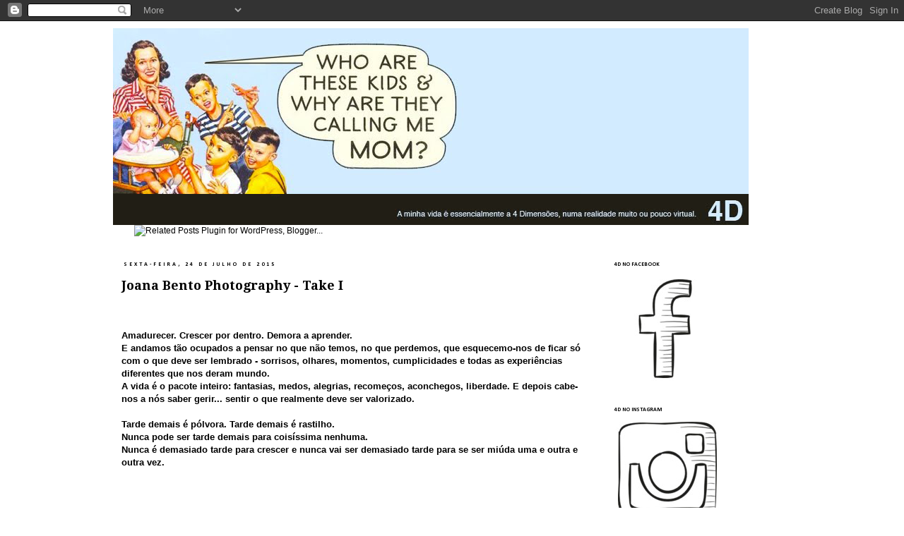

--- FILE ---
content_type: text/html; charset=UTF-8
request_url: https://avidaa4d.blogspot.com/2015/07/joana-bento-photography-take-i.html
body_size: 19010
content:
<!DOCTYPE html>
<html class='v2' dir='ltr' xmlns='http://www.w3.org/1999/xhtml' xmlns:b='http://www.google.com/2005/gml/b' xmlns:data='http://www.google.com/2005/gml/data' xmlns:expr='http://www.google.com/2005/gml/expr'>
<head>
<link href='https://www.blogger.com/static/v1/widgets/335934321-css_bundle_v2.css' rel='stylesheet' type='text/css'/>
<meta content='width=1100' name='viewport'/>
<meta content='text/html; charset=UTF-8' http-equiv='Content-Type'/>
<meta content='blogger' name='generator'/>
<link href='https://avidaa4d.blogspot.com/favicon.ico' rel='icon' type='image/x-icon'/>
<link href='http://avidaa4d.blogspot.com/2015/07/joana-bento-photography-take-i.html' rel='canonical'/>
<link rel="alternate" type="application/atom+xml" title="4D - Atom" href="https://avidaa4d.blogspot.com/feeds/posts/default" />
<link rel="alternate" type="application/rss+xml" title="4D - RSS" href="https://avidaa4d.blogspot.com/feeds/posts/default?alt=rss" />
<link rel="service.post" type="application/atom+xml" title="4D - Atom" href="https://www.blogger.com/feeds/451494896492679729/posts/default" />

<link rel="alternate" type="application/atom+xml" title="4D - Atom" href="https://avidaa4d.blogspot.com/feeds/8383810939025997309/comments/default" />
<!--Can't find substitution for tag [blog.ieCssRetrofitLinks]-->
<link href='https://blogger.googleusercontent.com/img/b/R29vZ2xl/AVvXsEhJaPnmS_8683fgiAxd73f8JAVIXGnYYCGbXPUOmMZ3GtKbGM-sKefYsf9Y2Yk1JfWhTseMuk_fvV2PKJZf5mSJ9hnP2LUXJXZ5GZCCkfGNknJM-99onqfi7T1DOsdaFrCmYLytx46Sz9WF/s640/JCB_9057.jpg' rel='image_src'/>
<meta content='http://avidaa4d.blogspot.com/2015/07/joana-bento-photography-take-i.html' property='og:url'/>
<meta content='Joana Bento Photography - Take I' property='og:title'/>
<meta content='Uma mãe de 4 filhos, uma psicóloga clínica, muitas reflexões.' property='og:description'/>
<meta content='https://blogger.googleusercontent.com/img/b/R29vZ2xl/AVvXsEhJaPnmS_8683fgiAxd73f8JAVIXGnYYCGbXPUOmMZ3GtKbGM-sKefYsf9Y2Yk1JfWhTseMuk_fvV2PKJZf5mSJ9hnP2LUXJXZ5GZCCkfGNknJM-99onqfi7T1DOsdaFrCmYLytx46Sz9WF/w1200-h630-p-k-no-nu/JCB_9057.jpg' property='og:image'/>
<title>4D: Joana Bento Photography - Take I</title>
<style type='text/css'>@font-face{font-family:'Calibri';font-style:normal;font-weight:700;font-display:swap;src:url(//fonts.gstatic.com/l/font?kit=J7aanpV-BGlaFfdAjAo9_pxqHxIZrCE&skey=cd2dd6afe6bf0eb2&v=v15)format('woff2');unicode-range:U+0000-00FF,U+0131,U+0152-0153,U+02BB-02BC,U+02C6,U+02DA,U+02DC,U+0304,U+0308,U+0329,U+2000-206F,U+20AC,U+2122,U+2191,U+2193,U+2212,U+2215,U+FEFF,U+FFFD;}@font-face{font-family:'Droid Serif';font-style:normal;font-weight:700;font-display:swap;src:url(//fonts.gstatic.com/s/droidserif/v20/tDbV2oqRg1oM3QBjjcaDkOJGiRD7OwGtT0rU.woff2)format('woff2');unicode-range:U+0000-00FF,U+0131,U+0152-0153,U+02BB-02BC,U+02C6,U+02DA,U+02DC,U+0304,U+0308,U+0329,U+2000-206F,U+20AC,U+2122,U+2191,U+2193,U+2212,U+2215,U+FEFF,U+FFFD;}</style>
<style id='page-skin-1' type='text/css'><!--
/*
-----------------------------------------------
Blogger Template Style
Name:     Simple
Designer: Josh Peterson
URL:      www.noaesthetic.com
----------------------------------------------- */
/* Variable definitions
====================
<Variable name="keycolor" description="Main Color" type="color" default="#66bbdd"/>
<Group description="Page Text" selector="body">
<Variable name="body.font" description="Font" type="font"
default="normal normal 12px Arial, Tahoma, Helvetica, FreeSans, sans-serif"/>
<Variable name="body.text.color" description="Text Color" type="color" default="#222222"/>
</Group>
<Group description="Backgrounds" selector=".body-fauxcolumns-outer">
<Variable name="body.background.color" description="Outer Background" type="color" default="#66bbdd"/>
<Variable name="content.background.color" description="Main Background" type="color" default="#ffffff"/>
<Variable name="header.background.color" description="Header Background" type="color" default="transparent"/>
</Group>
<Group description="Links" selector=".main-outer">
<Variable name="link.color" description="Link Color" type="color" default="#2288bb"/>
<Variable name="link.visited.color" description="Visited Color" type="color" default="#888888"/>
<Variable name="link.hover.color" description="Hover Color" type="color" default="#33aaff"/>
</Group>
<Group description="Blog Title" selector=".header h1">
<Variable name="header.font" description="Font" type="font"
default="normal normal 60px Arial, Tahoma, Helvetica, FreeSans, sans-serif"/>
<Variable name="header.text.color" description="Title Color" type="color" default="#3399bb" />
</Group>
<Group description="Blog Description" selector=".header .description">
<Variable name="description.text.color" description="Description Color" type="color"
default="#777777" />
</Group>
<Group description="Tabs Text" selector=".tabs-inner .widget li a">
<Variable name="tabs.font" description="Font" type="font"
default="normal normal 14px Arial, Tahoma, Helvetica, FreeSans, sans-serif"/>
<Variable name="tabs.text.color" description="Text Color" type="color" default="#999999"/>
<Variable name="tabs.selected.text.color" description="Selected Color" type="color" default="#000000"/>
</Group>
<Group description="Tabs Background" selector=".tabs-outer .PageList">
<Variable name="tabs.background.color" description="Background Color" type="color" default="#f5f5f5"/>
<Variable name="tabs.selected.background.color" description="Selected Color" type="color" default="#eeeeee"/>
</Group>
<Group description="Post Title" selector="h3.post-title, .comments h4">
<Variable name="post.title.font" description="Font" type="font"
default="normal normal 22px Arial, Tahoma, Helvetica, FreeSans, sans-serif"/>
</Group>
<Group description="Date Header" selector=".date-header">
<Variable name="date.header.color" description="Text Color" type="color"
default="#000000"/>
<Variable name="date.header.background.color" description="Background Color" type="color"
default="transparent"/>
</Group>
<Group description="Post Footer" selector=".post-footer">
<Variable name="post.footer.text.color" description="Text Color" type="color" default="#666666"/>
<Variable name="post.footer.background.color" description="Background Color" type="color"
default="#f9f9f9"/>
<Variable name="post.footer.border.color" description="Shadow Color" type="color" default="#eeeeee"/>
</Group>
<Group description="Gadgets" selector="h2">
<Variable name="widget.title.font" description="Title Font" type="font"
default="normal bold 11px Arial, Tahoma, Helvetica, FreeSans, sans-serif"/>
<Variable name="widget.title.text.color" description="Title Color" type="color" default="#000000"/>
<Variable name="widget.alternate.text.color" description="Alternate Color" type="color" default="#999999"/>
</Group>
<Group description="Images" selector=".main-inner">
<Variable name="image.background.color" description="Background Color" type="color" default="#ffffff"/>
<Variable name="image.border.color" description="Border Color" type="color" default="#eeeeee"/>
<Variable name="image.text.color" description="Caption Text Color" type="color" default="#000000"/>
</Group>
<Group description="Accents" selector=".content-inner">
<Variable name="body.rule.color" description="Separator Line Color" type="color" default="#eeeeee"/>
<Variable name="tabs.border.color" description="Tabs Border Color" type="color" default="transparent"/>
</Group>
<Variable name="body.background" description="Body Background" type="background"
color="#ffffff" default="$(color) none repeat scroll top left"/>
<Variable name="body.background.override" description="Body Background Override" type="string" default=""/>
<Variable name="body.background.gradient.cap" description="Body Gradient Cap" type="url"
default="url(//www.blogblog.com/1kt/simple/gradients_light.png)"/>
<Variable name="body.background.gradient.tile" description="Body Gradient Tile" type="url"
default="url(//www.blogblog.com/1kt/simple/body_gradient_tile_light.png)"/>
<Variable name="content.background.color.selector" description="Content Background Color Selector" type="string" default=".content-inner"/>
<Variable name="content.padding" description="Content Padding" type="length" default="10px"/>
<Variable name="content.padding.horizontal" description="Content Horizontal Padding" type="length" default="10px"/>
<Variable name="content.shadow.spread" description="Content Shadow Spread" type="length" default="40px"/>
<Variable name="content.shadow.spread.webkit" description="Content Shadow Spread (WebKit)" type="length" default="5px"/>
<Variable name="content.shadow.spread.ie" description="Content Shadow Spread (IE)" type="length" default="10px"/>
<Variable name="main.border.width" description="Main Border Width" type="length" default="0"/>
<Variable name="header.background.gradient" description="Header Gradient" type="url" default="none"/>
<Variable name="header.shadow.offset.left" description="Header Shadow Offset Left" type="length" default="-1px"/>
<Variable name="header.shadow.offset.top" description="Header Shadow Offset Top" type="length" default="-1px"/>
<Variable name="header.shadow.spread" description="Header Shadow Spread" type="length" default="1px"/>
<Variable name="header.padding" description="Header Padding" type="length" default="30px"/>
<Variable name="header.border.size" description="Header Border Size" type="length" default="1px"/>
<Variable name="header.bottom.border.size" description="Header Bottom Border Size" type="length" default="1px"/>
<Variable name="header.border.horizontalsize" description="Header Horizontal Border Size" type="length" default="0"/>
<Variable name="description.text.size" description="Description Text Size" type="string" default="140%"/>
<Variable name="tabs.margin.top" description="Tabs Margin Top" type="length" default="0" />
<Variable name="tabs.margin.side" description="Tabs Side Margin" type="length" default="30px" />
<Variable name="tabs.background.gradient" description="Tabs Background Gradient" type="url"
default="url(//www.blogblog.com/1kt/simple/gradients_light.png)"/>
<Variable name="tabs.border.width" description="Tabs Border Width" type="length" default="1px"/>
<Variable name="tabs.bevel.border.width" description="Tabs Bevel Border Width" type="length" default="1px"/>
<Variable name="date.header.padding" description="Date Header Padding" type="string" default="inherit"/>
<Variable name="date.header.letterspacing" description="Date Header Letter Spacing" type="string" default="inherit"/>
<Variable name="date.header.margin" description="Date Header Margin" type="string" default="inherit"/>
<Variable name="post.margin.bottom" description="Post Bottom Margin" type="length" default="25px"/>
<Variable name="image.border.small.size" description="Image Border Small Size" type="length" default="2px"/>
<Variable name="image.border.large.size" description="Image Border Large Size" type="length" default="5px"/>
<Variable name="page.width.selector" description="Page Width Selector" type="string" default=".region-inner"/>
<Variable name="page.width" description="Page Width" type="string" default="auto"/>
<Variable name="main.section.margin" description="Main Section Margin" type="length" default="15px"/>
<Variable name="main.padding" description="Main Padding" type="length" default="15px"/>
<Variable name="main.padding.top" description="Main Padding Top" type="length" default="30px"/>
<Variable name="main.padding.bottom" description="Main Padding Bottom" type="length" default="30px"/>
<Variable name="paging.background"
color="#ffffff"
description="Background of blog paging area" type="background"
default="transparent none no-repeat scroll top center"/>
<Variable name="footer.bevel" description="Bevel border length of footer" type="length" default="0"/>
<Variable name="mobile.background.overlay" description="Mobile Background Overlay" type="string"
default="transparent none repeat scroll top left"/>
<Variable name="mobile.background.size" description="Mobile Background Size" type="string" default="auto"/>
<Variable name="mobile.button.color" description="Mobile Button Color" type="color" default="#ffffff" />
<Variable name="startSide" description="Side where text starts in blog language" type="automatic" default="left"/>
<Variable name="endSide" description="Side where text ends in blog language" type="automatic" default="right"/>
*/
/* Content
----------------------------------------------- */
body {
font: normal normal 12px 'Trebuchet MS', Trebuchet, Verdana, sans-serif;
color: #000000;
background: #ffffff none repeat scroll top left;
padding: 0 0 0 0;
}
html body .region-inner {
min-width: 0;
max-width: 100%;
width: auto;
}
a:link {
text-decoration:none;
color: #000000;
}
a:visited {
text-decoration:none;
color: #000000;
}
a:hover {
text-decoration:underline;
color: #e31a83;
}
.body-fauxcolumn-outer .fauxcolumn-inner {
background: transparent none repeat scroll top left;
_background-image: none;
}
.body-fauxcolumn-outer .cap-top {
position: absolute;
z-index: 1;
height: 400px;
width: 100%;
background: #ffffff none repeat scroll top left;
}
.body-fauxcolumn-outer .cap-top .cap-left {
width: 100%;
background: transparent none repeat-x scroll top left;
_background-image: none;
}
.content-outer {
-moz-box-shadow: 0 0 0 rgba(0, 0, 0, .15);
-webkit-box-shadow: 0 0 0 rgba(0, 0, 0, .15);
-goog-ms-box-shadow: 0 0 0 #333333;
box-shadow: 0 0 0 rgba(0, 0, 0, .15);
margin-bottom: 1px;
}
.content-inner {
padding: 10px 40px;
}
.content-inner {
background-color: #ffffff;
}
/* Header
----------------------------------------------- */
.header-outer {
background: transparent none repeat-x scroll 0 -400px;
_background-image: none;
}
.Header h1 {
font: normal normal 40px 'Trebuchet MS',Trebuchet,Verdana,sans-serif;
color: #000000;
text-shadow: 0 0 0 rgba(0, 0, 0, .2);
}
.Header h1 a {
color: #000000;
}
.Header .description {
font-size: 18px;
color: #ffffff;
}
.header-inner .Header .titlewrapper {
padding: 22px 0;
}
.header-inner .Header .descriptionwrapper {
padding: 0 0;
}
/* Tabs
----------------------------------------------- */
.tabs-inner .section:first-child {
border-top: 0 solid #dddddd;
}
.tabs-inner .section:first-child ul {
margin-top: -1px;
border-top: 1px solid #dddddd;
border-left: 1px solid #dddddd;
border-right: 1px solid #dddddd;
}
.tabs-inner .widget ul {
background: transparent none repeat-x scroll 0 -800px;
_background-image: none;
border-bottom: 1px solid #dddddd;
margin-top: 0;
margin-left: -30px;
margin-right: -30px;
}
.tabs-inner .widget li a {
display: inline-block;
padding: .6em 1em;
font: normal normal 12px 'Times New Roman', Times, FreeSerif, serif;
color: #000000;
border-left: 1px solid #ffffff;
border-right: 1px solid #dddddd;
}
.tabs-inner .widget li:first-child a {
border-left: none;
}
.tabs-inner .widget li.selected a, .tabs-inner .widget li a:hover {
color: #000000;
background-color: #eeeeee;
text-decoration: none;
}
/* Columns
----------------------------------------------- */
.main-outer {
border-top: 0 solid transparent;
}
.fauxcolumn-left-outer .fauxcolumn-inner {
border-right: 1px solid transparent;
}
.fauxcolumn-right-outer .fauxcolumn-inner {
border-left: 1px solid transparent;
}
/* Headings
----------------------------------------------- */
h2 {
margin: 0 0 1em 0;
font: normal bold 8px Calibri;
color: #000000;
text-transform: uppercase;
}
/* Widgets
----------------------------------------------- */
.widget .zippy {
color: #999999;
text-shadow: 2px 2px 1px rgba(0, 0, 0, .1);
}
.widget .popular-posts ul {
list-style: none;
}
/* Posts
----------------------------------------------- */
.date-header span {
background-color: #ffffff;
color: #000000;
padding: 0.4em;
letter-spacing: 3px;
margin: inherit;
}
.main-inner {
padding-top: 35px;
padding-bottom: 65px;
}
.main-inner .column-center-inner {
padding: 0 0;
}
.main-inner .column-center-inner .section {
margin: 0 1em;
}
.post {
margin: 0 0 45px 0;
}
h3.post-title, .comments h4 {
font: normal bold 18px Droid Serif;
margin: .75em 0 0;
}
.post-body {
font-size: 110%;
line-height: 1.4;
position: relative;
}
.post-body img, .post-body .tr-caption-container, .Profile img, .Image img,
.BlogList .item-thumbnail img {
padding: 2px;
background: #ffffff;
}
.post-body img, .post-body .tr-caption-container {
padding: 5px;
}
.post-body .tr-caption-container {
color: #000000;
}
.post-body .tr-caption-container img {
padding: 0;
background: transparent;
border: none;
-moz-box-shadow: 0 0 0 rgba(0, 0, 0, .1);
-webkit-box-shadow: 0 0 0 rgba(0, 0, 0, .1);
box-shadow: 0 0 0 rgba(0, 0, 0, .1);
}
.post-header {
margin: 0 0 1.5em;
line-height: 1.6;
font-size: 90%;
}
.post-footer {
margin: 20px -2px 0;
padding: 5px 10px;
color: #000000;
background-color: #eeeeee;
border-bottom: 1px solid #000000;
line-height: 1.6;
font-size: 90%;
}
#comments .comment-author {
padding-top: 1.5em;
border-top: 1px solid transparent;
background-position: 0 1.5em;
}
#comments .comment-author:first-child {
padding-top: 0;
border-top: none;
}
.avatar-image-container {
margin: .2em 0 0;
}
#comments .avatar-image-container img {
border: 1px solid #eeeeee;
}
/* Comments
----------------------------------------------- */
.comments .comments-content .icon.blog-author {
background-repeat: no-repeat;
background-image: url([data-uri]);
}
.comments .comments-content .loadmore a {
border-top: 1px solid #999999;
border-bottom: 1px solid #999999;
}
.comments .comment-thread.inline-thread {
background-color: #eeeeee;
}
.comments .continue {
border-top: 2px solid #999999;
}
/* Accents
---------------------------------------------- */
.section-columns td.columns-cell {
border-left: 1px solid transparent;
}
.blog-pager {
background: transparent url(//www.blogblog.com/1kt/simple/paging_dot.png) repeat-x scroll top center;
}
.blog-pager-older-link, .home-link,
.blog-pager-newer-link {
background-color: #ffffff;
padding: 5px;
}
.footer-outer {
border-top: 1px dashed #bbbbbb;
}
/* Mobile
----------------------------------------------- */
body.mobile  {
background-size: auto;
}
.mobile .body-fauxcolumn-outer {
background: transparent none repeat scroll top left;
}
.mobile .body-fauxcolumn-outer .cap-top {
background-size: 100% auto;
}
.mobile .content-outer {
-webkit-box-shadow: 0 0 3px rgba(0, 0, 0, .15);
box-shadow: 0 0 3px rgba(0, 0, 0, .15);
padding: 0 0;
}
body.mobile .AdSense {
margin: 0 -0;
}
.mobile .tabs-inner .widget ul {
margin-left: 0;
margin-right: 0;
}
.mobile .post {
margin: 0;
}
.mobile .main-inner .column-center-inner .section {
margin: 0;
}
.mobile .date-header span {
padding: 0.1em 10px;
margin: 0 -10px;
}
.mobile h3.post-title {
margin: 0;
}
.mobile .blog-pager {
background: transparent none no-repeat scroll top center;
}
.mobile .footer-outer {
border-top: none;
}
.mobile .main-inner, .mobile .footer-inner {
background-color: #ffffff;
}
.mobile-index-contents {
color: #000000;
}
.mobile-link-button {
background-color: #000000;
}
.mobile-link-button a:link, .mobile-link-button a:visited {
color: #ffffff;
}
.mobile .tabs-inner .section:first-child {
border-top: none;
}
.mobile .tabs-inner .PageList .widget-content {
background-color: #eeeeee;
color: #000000;
border-top: 1px solid #dddddd;
border-bottom: 1px solid #dddddd;
}
.mobile .tabs-inner .PageList .widget-content .pagelist-arrow {
border-left: 1px solid #dddddd;
}

--></style>
<style id='template-skin-1' type='text/css'><!--
body {
min-width: 1040px;
}
.content-outer, .content-fauxcolumn-outer, .region-inner {
min-width: 1040px;
max-width: 1040px;
_width: 1040px;
}
.main-inner .columns {
padding-left: 0px;
padding-right: 280px;
}
.main-inner .fauxcolumn-center-outer {
left: 0px;
right: 280px;
/* IE6 does not respect left and right together */
_width: expression(this.parentNode.offsetWidth -
parseInt("0px") -
parseInt("280px") + 'px');
}
.main-inner .fauxcolumn-left-outer {
width: 0px;
}
.main-inner .fauxcolumn-right-outer {
width: 280px;
}
.main-inner .column-left-outer {
width: 0px;
right: 100%;
margin-left: -0px;
}
.main-inner .column-right-outer {
width: 280px;
margin-right: -280px;
}
#layout {
min-width: 0;
}
#layout .content-outer {
min-width: 0;
width: 800px;
}
#layout .region-inner {
min-width: 0;
width: auto;
}
--></style>
<script src="//img.metaffiliation.com/na/na/res/trk/script.js" type="text/javascript"></script>
<link href='https://www.blogger.com/dyn-css/authorization.css?targetBlogID=451494896492679729&amp;zx=d8a41034-dabe-4334-b865-096df80f06a7' media='none' onload='if(media!=&#39;all&#39;)media=&#39;all&#39;' rel='stylesheet'/><noscript><link href='https://www.blogger.com/dyn-css/authorization.css?targetBlogID=451494896492679729&amp;zx=d8a41034-dabe-4334-b865-096df80f06a7' rel='stylesheet'/></noscript>
<meta name='google-adsense-platform-account' content='ca-host-pub-1556223355139109'/>
<meta name='google-adsense-platform-domain' content='blogspot.com'/>

</head>
<body class='loading'>
<div class='navbar section' id='navbar'><div class='widget Navbar' data-version='1' id='Navbar1'><script type="text/javascript">
    function setAttributeOnload(object, attribute, val) {
      if(window.addEventListener) {
        window.addEventListener('load',
          function(){ object[attribute] = val; }, false);
      } else {
        window.attachEvent('onload', function(){ object[attribute] = val; });
      }
    }
  </script>
<div id="navbar-iframe-container"></div>
<script type="text/javascript" src="https://apis.google.com/js/platform.js"></script>
<script type="text/javascript">
      gapi.load("gapi.iframes:gapi.iframes.style.bubble", function() {
        if (gapi.iframes && gapi.iframes.getContext) {
          gapi.iframes.getContext().openChild({
              url: 'https://www.blogger.com/navbar/451494896492679729?po\x3d8383810939025997309\x26origin\x3dhttps://avidaa4d.blogspot.com',
              where: document.getElementById("navbar-iframe-container"),
              id: "navbar-iframe"
          });
        }
      });
    </script><script type="text/javascript">
(function() {
var script = document.createElement('script');
script.type = 'text/javascript';
script.src = '//pagead2.googlesyndication.com/pagead/js/google_top_exp.js';
var head = document.getElementsByTagName('head')[0];
if (head) {
head.appendChild(script);
}})();
</script>
</div></div>
<div class='body-fauxcolumns'>
<div class='fauxcolumn-outer body-fauxcolumn-outer'>
<div class='cap-top'>
<div class='cap-left'></div>
<div class='cap-right'></div>
</div>
<div class='fauxborder-left'>
<div class='fauxborder-right'></div>
<div class='fauxcolumn-inner'>
</div>
</div>
<div class='cap-bottom'>
<div class='cap-left'></div>
<div class='cap-right'></div>
</div>
</div>
</div>
<div class='content'>
<div class='content-fauxcolumns'>
<div class='fauxcolumn-outer content-fauxcolumn-outer'>
<div class='cap-top'>
<div class='cap-left'></div>
<div class='cap-right'></div>
</div>
<div class='fauxborder-left'>
<div class='fauxborder-right'></div>
<div class='fauxcolumn-inner'>
</div>
</div>
<div class='cap-bottom'>
<div class='cap-left'></div>
<div class='cap-right'></div>
</div>
</div>
</div>
<div class='content-outer'>
<div class='content-cap-top cap-top'>
<div class='cap-left'></div>
<div class='cap-right'></div>
</div>
<div class='fauxborder-left content-fauxborder-left'>
<div class='fauxborder-right content-fauxborder-right'></div>
<div class='content-inner'>
<header>
<div class='header-outer'>
<div class='header-cap-top cap-top'>
<div class='cap-left'></div>
<div class='cap-right'></div>
</div>
<div class='fauxborder-left header-fauxborder-left'>
<div class='fauxborder-right header-fauxborder-right'></div>
<div class='region-inner header-inner'>
<div class='header section' id='header'><div class='widget Header' data-version='1' id='Header1'>
<div id='header-inner'>
<a href='https://avidaa4d.blogspot.com/' style='display: block'>
<img alt='4D' height='279px; ' id='Header1_headerimg' src='https://blogger.googleusercontent.com/img/b/R29vZ2xl/AVvXsEjAkGNElZx8yWl_KjLl7CSCvNzZ7MvYqcMjWnnxuFSXPjsqO_OqfpA-3XNsmpVcGat-FS_4pNZfGgRPzy3sUnQIUPOCKk3ePHYGiKF_VqXifUNQUS-rdszGWkx_awfUn-TBBUd4WYemXkXE/s1600/4d_header2.png' style='display: block' width='900px; '/>
</a>
</div>
</div></div>
</div>
</div>
<div class='header-cap-bottom cap-bottom'>
<div class='cap-left'></div>
<div class='cap-right'></div>
</div>
</div>
</header>
<div class='tabs-outer'>
<div class='tabs-cap-top cap-top'>
<div class='cap-left'></div>
<div class='cap-right'></div>
</div>
<div class='fauxborder-left tabs-fauxborder-left'>
<div class='fauxborder-right tabs-fauxborder-right'></div>
<div class='region-inner tabs-inner'>
<div class='tabs section' id='crosscol'><div class='widget HTML' data-version='1' id='HTML4'>
<div class='widget-content'>
<script>
var linkwithin_site_id = 1962019;
</script>
<script src="//www.linkwithin.com/widget.js"></script>
<a href="http://www.linkwithin.com/"><img src="https://lh3.googleusercontent.com/blogger_img_proxy/AEn0k_vWljvH_qLKycdcf1qLj6yFDNZ0eFCHI6sN4MXx2rEYNtvXJmtjwGdi380Y5A7qCiuzi6bMdY-IzKddrBUUHTe8Qep5CXv3=s0-d" alt="Related Posts Plugin for WordPress, Blogger..." style="border: 0"></a>
</div>
<div class='clear'></div>
</div></div>
<div class='tabs no-items section' id='crosscol-overflow'></div>
</div>
</div>
<div class='tabs-cap-bottom cap-bottom'>
<div class='cap-left'></div>
<div class='cap-right'></div>
</div>
</div>
<div class='main-outer'>
<div class='main-cap-top cap-top'>
<div class='cap-left'></div>
<div class='cap-right'></div>
</div>
<div class='fauxborder-left main-fauxborder-left'>
<div class='fauxborder-right main-fauxborder-right'></div>
<div class='region-inner main-inner'>
<div class='columns fauxcolumns'>
<div class='fauxcolumn-outer fauxcolumn-center-outer'>
<div class='cap-top'>
<div class='cap-left'></div>
<div class='cap-right'></div>
</div>
<div class='fauxborder-left'>
<div class='fauxborder-right'></div>
<div class='fauxcolumn-inner'>
</div>
</div>
<div class='cap-bottom'>
<div class='cap-left'></div>
<div class='cap-right'></div>
</div>
</div>
<div class='fauxcolumn-outer fauxcolumn-left-outer'>
<div class='cap-top'>
<div class='cap-left'></div>
<div class='cap-right'></div>
</div>
<div class='fauxborder-left'>
<div class='fauxborder-right'></div>
<div class='fauxcolumn-inner'>
</div>
</div>
<div class='cap-bottom'>
<div class='cap-left'></div>
<div class='cap-right'></div>
</div>
</div>
<div class='fauxcolumn-outer fauxcolumn-right-outer'>
<div class='cap-top'>
<div class='cap-left'></div>
<div class='cap-right'></div>
</div>
<div class='fauxborder-left'>
<div class='fauxborder-right'></div>
<div class='fauxcolumn-inner'>
</div>
</div>
<div class='cap-bottom'>
<div class='cap-left'></div>
<div class='cap-right'></div>
</div>
</div>
<!-- corrects IE6 width calculation -->
<div class='columns-inner'>
<div class='column-center-outer'>
<div class='column-center-inner'>
<div class='main section' id='main'><div class='widget Blog' data-version='1' id='Blog1'>
<div class='blog-posts hfeed'>

          <div class="date-outer">
        
<h2 class='date-header'><span>sexta-feira, 24 de julho de 2015</span></h2>

          <div class="date-posts">
        
<div class='post-outer'>
<div class='post hentry' itemprop='blogPost' itemscope='itemscope' itemtype='http://schema.org/BlogPosting'>
<meta content='https://blogger.googleusercontent.com/img/b/R29vZ2xl/AVvXsEhJaPnmS_8683fgiAxd73f8JAVIXGnYYCGbXPUOmMZ3GtKbGM-sKefYsf9Y2Yk1JfWhTseMuk_fvV2PKJZf5mSJ9hnP2LUXJXZ5GZCCkfGNknJM-99onqfi7T1DOsdaFrCmYLytx46Sz9WF/s640/JCB_9057.jpg' itemprop='image_url'/>
<meta content='451494896492679729' itemprop='blogId'/>
<meta content='8383810939025997309' itemprop='postId'/>
<a name='8383810939025997309'></a>
<h3 class='post-title entry-title' itemprop='name'>
Joana Bento Photography - Take I
</h3>
<div class='post-header'>
<div class='post-header-line-1'></div>
</div>
<div class='post-body entry-content' id='post-body-8383810939025997309' itemprop='description articleBody'>
<br />
<br />
<b>Amadurecer. Crescer por dentro. Demora a aprender.</b><br />
<b>E andamos tão ocupados a pensar no que não temos, no que perdemos, que esquecemo-nos de ficar só com o que deve ser lembrado - sorrisos, olhares, momentos, cumplicidades e todas as experiências diferentes que nos deram mundo.</b><br />
<b>A vida é o pacote inteiro: fantasias, medos, alegrias, recomeços, aconchegos, liberdade. E depois cabe-nos a nós saber gerir... sentir o que realmente deve ser valorizado.</b><br />
<b><br /></b>
<b>Tarde demais é pólvora. Tarde demais é rastilho.&nbsp;</b><br />
<b>Nunca pode ser tarde demais para coisíssima nenhuma.</b><br />
<b>Nunca é demasiado tarde para crescer e nunca vai ser demasiado tarde para se ser miúda uma e outra e outra vez.</b><br />
<br />
<br />
<br />
<br />
<br />
<br />
<div class="separator" style="clear: both; text-align: center;">
<a href="https://blogger.googleusercontent.com/img/b/R29vZ2xl/AVvXsEhJaPnmS_8683fgiAxd73f8JAVIXGnYYCGbXPUOmMZ3GtKbGM-sKefYsf9Y2Yk1JfWhTseMuk_fvV2PKJZf5mSJ9hnP2LUXJXZ5GZCCkfGNknJM-99onqfi7T1DOsdaFrCmYLytx46Sz9WF/s1600/JCB_9057.jpg" imageanchor="1" style="margin-left: 1em; margin-right: 1em;"><img border="0" height="422" src="https://blogger.googleusercontent.com/img/b/R29vZ2xl/AVvXsEhJaPnmS_8683fgiAxd73f8JAVIXGnYYCGbXPUOmMZ3GtKbGM-sKefYsf9Y2Yk1JfWhTseMuk_fvV2PKJZf5mSJ9hnP2LUXJXZ5GZCCkfGNknJM-99onqfi7T1DOsdaFrCmYLytx46Sz9WF/s640/JCB_9057.jpg" width="640" /></a></div>
<br />
<div class="separator" style="clear: both; text-align: center;">
<a href="https://blogger.googleusercontent.com/img/b/R29vZ2xl/AVvXsEhbPLsxQ2syqWrgXmf9fx13WMV0PCSQmvpF5KX2PYHzYWoULFBo_BIVFxOuHnhFPLn-FGNB7dHMoItysN7xFZExB4srKU9vI345OxxDdkCGKegdEjbrc79MKH6kma5fFPAEPuvf17A2nXWG/s1600/JCB_9094.jpg" imageanchor="1" style="margin-left: 1em; margin-right: 1em;"><img border="0" height="416" src="https://blogger.googleusercontent.com/img/b/R29vZ2xl/AVvXsEhbPLsxQ2syqWrgXmf9fx13WMV0PCSQmvpF5KX2PYHzYWoULFBo_BIVFxOuHnhFPLn-FGNB7dHMoItysN7xFZExB4srKU9vI345OxxDdkCGKegdEjbrc79MKH6kma5fFPAEPuvf17A2nXWG/s640/JCB_9094.jpg" width="640" /></a></div>
<br />
<div class="separator" style="clear: both; text-align: center;">
<a href="https://blogger.googleusercontent.com/img/b/R29vZ2xl/AVvXsEhRmxLJeKkShiOD9hI1u4k02UXvVtZ3Yn_XgxlumB4EDxc-Mue47pWMHOIlk9g0pOe99aH_Otxn15PNXQFLS7-tbIsb4rofE-oOgL8gTuiqxq05WgEu_YeTJgrIN3jkakFnbmvj8pvmv3CT/s1600/JCB_9129.jpg" imageanchor="1" style="margin-left: 1em; margin-right: 1em;"><img border="0" height="640" src="https://blogger.googleusercontent.com/img/b/R29vZ2xl/AVvXsEhRmxLJeKkShiOD9hI1u4k02UXvVtZ3Yn_XgxlumB4EDxc-Mue47pWMHOIlk9g0pOe99aH_Otxn15PNXQFLS7-tbIsb4rofE-oOgL8gTuiqxq05WgEu_YeTJgrIN3jkakFnbmvj8pvmv3CT/s640/JCB_9129.jpg" width="416" /></a></div>
<br />
<div class="separator" style="clear: both; text-align: center;">
<a href="https://blogger.googleusercontent.com/img/b/R29vZ2xl/AVvXsEhrxw32lawZyRjTxrMNRJ133J25bCnDxZVMBXIMRGOMuTr_TxmVKdPDO_AtqGHbWtieVSwOewoRVAfPmOv4hYTq5JYVSOIdVwxQB_gHYQB-myeiF7WQC9ERnULMoJeFJNt2nUzdUrvnAwGt/s1600/JCB_9137.jpg" imageanchor="1" style="margin-left: 1em; margin-right: 1em;"><img border="0" height="640" src="https://blogger.googleusercontent.com/img/b/R29vZ2xl/AVvXsEhrxw32lawZyRjTxrMNRJ133J25bCnDxZVMBXIMRGOMuTr_TxmVKdPDO_AtqGHbWtieVSwOewoRVAfPmOv4hYTq5JYVSOIdVwxQB_gHYQB-myeiF7WQC9ERnULMoJeFJNt2nUzdUrvnAwGt/s640/JCB_9137.jpg" width="416" /></a></div>
<br />
<div class="separator" style="clear: both; text-align: center;">
<a href="https://blogger.googleusercontent.com/img/b/R29vZ2xl/AVvXsEjlwO4hv_lVIPOHXsDBpMty0s5jkw_sinYABZu8pRGRcJ4lFDF11BTuTLHALLzRFCQ3wYvgA7_jMC_s3ek9VHDc1O4cJrLMrfvx9dQwCBUxdZTh_7C9xDZGjVE3xUZo4oMyeNgRZ6w-p3j7/s1600/JCB_9162.jpg" imageanchor="1" style="margin-left: 1em; margin-right: 1em;"><img border="0" height="640" src="https://blogger.googleusercontent.com/img/b/R29vZ2xl/AVvXsEjlwO4hv_lVIPOHXsDBpMty0s5jkw_sinYABZu8pRGRcJ4lFDF11BTuTLHALLzRFCQ3wYvgA7_jMC_s3ek9VHDc1O4cJrLMrfvx9dQwCBUxdZTh_7C9xDZGjVE3xUZo4oMyeNgRZ6w-p3j7/s640/JCB_9162.jpg" width="416" /></a></div>
<br />
<div class="separator" style="clear: both; text-align: center;">
<a href="https://blogger.googleusercontent.com/img/b/R29vZ2xl/AVvXsEgfVANbAtRAjZEYskBPBqhAJI2J_lHHNnkg0lbhhDqRNoYXa3LJHoAhKedv18qsGj3rozkXptDwG_OFUpP6Yyi1pwUyBgGUfbYLxjMDPBOS1TAiqob_Wn-bLIZ9npBM1KD2f6RStOVxSAci/s1600/JCB_9303.jpg" imageanchor="1" style="margin-left: 1em; margin-right: 1em;"><img border="0" height="640" src="https://blogger.googleusercontent.com/img/b/R29vZ2xl/AVvXsEgfVANbAtRAjZEYskBPBqhAJI2J_lHHNnkg0lbhhDqRNoYXa3LJHoAhKedv18qsGj3rozkXptDwG_OFUpP6Yyi1pwUyBgGUfbYLxjMDPBOS1TAiqob_Wn-bLIZ9npBM1KD2f6RStOVxSAci/s640/JCB_9303.jpg" width="422" /></a></div>
<br />
<div class="separator" style="clear: both; text-align: center;">
<a href="https://blogger.googleusercontent.com/img/b/R29vZ2xl/AVvXsEiZZvBufguEvbeSJUSGEXHQZp4RTpNxgLdSbftHkD_4OzdHKfe37O6t2vPpNa8pYtkjKdxEiDn5RTNT9n0MVSi4cNZkErhR4ZoaUbZrrxDz6huCKKn2FfzMaQrMB58OrMK2wliOmt6fp0W2/s1600/JCB_9324.jpg" imageanchor="1" style="margin-left: 1em; margin-right: 1em;"><img border="0" height="640" src="https://blogger.googleusercontent.com/img/b/R29vZ2xl/AVvXsEiZZvBufguEvbeSJUSGEXHQZp4RTpNxgLdSbftHkD_4OzdHKfe37O6t2vPpNa8pYtkjKdxEiDn5RTNT9n0MVSi4cNZkErhR4ZoaUbZrrxDz6huCKKn2FfzMaQrMB58OrMK2wliOmt6fp0W2/s640/JCB_9324.jpg" width="416" /></a></div>
<br />
<div class="separator" style="clear: both; text-align: center;">
<a href="https://blogger.googleusercontent.com/img/b/R29vZ2xl/AVvXsEhFzLP94GZVa2jKJdSL6IGJnvQKNuOMmHS0uFzCu74WCY_BS57eyIisgIwLVtCYIHHd32KTQgyOiiERis-HvqTYuw1_HkjE34lU6Vq0qu-TOQDDUIJ_enX_bx_OaHCu6u1YhzqSHpvmVbYK/s1600/JCB_9370.jpg" imageanchor="1" style="margin-left: 1em; margin-right: 1em;"><img border="0" height="640" src="https://blogger.googleusercontent.com/img/b/R29vZ2xl/AVvXsEhFzLP94GZVa2jKJdSL6IGJnvQKNuOMmHS0uFzCu74WCY_BS57eyIisgIwLVtCYIHHd32KTQgyOiiERis-HvqTYuw1_HkjE34lU6Vq0qu-TOQDDUIJ_enX_bx_OaHCu6u1YhzqSHpvmVbYK/s640/JCB_9370.jpg" width="416" /></a></div>
<br />
<div class="separator" style="clear: both; text-align: center;">
<a href="https://blogger.googleusercontent.com/img/b/R29vZ2xl/AVvXsEiSo2mLDiEcU_hAo3DOedcWwbf5ic2ozu-AzJFNB_KiTboj_1YgvhdbuiWEs3RScZOH40dakWXxxV3HfwaLXfJJOEF699brGLkYyilcMgsZ5YFo5zgkZSvg3OZ82w_hn2YS6vShIdnyFG_z/s1600/JCB_9379.jpg" imageanchor="1" style="margin-left: 1em; margin-right: 1em;"><img border="0" height="640" src="https://blogger.googleusercontent.com/img/b/R29vZ2xl/AVvXsEiSo2mLDiEcU_hAo3DOedcWwbf5ic2ozu-AzJFNB_KiTboj_1YgvhdbuiWEs3RScZOH40dakWXxxV3HfwaLXfJJOEF699brGLkYyilcMgsZ5YFo5zgkZSvg3OZ82w_hn2YS6vShIdnyFG_z/s640/JCB_9379.jpg" width="416" /></a></div>
<br />
<div class="separator" style="clear: both; text-align: center;">
<a href="https://blogger.googleusercontent.com/img/b/R29vZ2xl/AVvXsEjANSkj28kWlyNcvojmNZSSg3Bgp1s1kE85wDefYRVk-ODRlcj6WafE8cnFBfcBSVLU1s51Qq8nA7mOwDNpc93X8-Yt1ykKEEPHwLtQDnGqPz2RnbMuTQLdCgq-0RihK4kLOwcWgDCUq_kY/s1600/JCB_9388.jpg" imageanchor="1" style="margin-left: 1em; margin-right: 1em;"><img border="0" height="640" src="https://blogger.googleusercontent.com/img/b/R29vZ2xl/AVvXsEjANSkj28kWlyNcvojmNZSSg3Bgp1s1kE85wDefYRVk-ODRlcj6WafE8cnFBfcBSVLU1s51Qq8nA7mOwDNpc93X8-Yt1ykKEEPHwLtQDnGqPz2RnbMuTQLdCgq-0RihK4kLOwcWgDCUq_kY/s640/JCB_9388.jpg" width="416" /></a></div>
<br />
<br />
<br />
<br />
Créditos:<br />
<br />
<br />
Obrigada Joana. Uma sessão com a Joana é qualquer coisa de muito especial. Senti-me bem desde o primeiro instante e quando não sabia o que fazer ela dava dicas, muitas dicas, De como olhar, de como me posicionar, de como mexer as mãos, de como tocar no cabelo... Senti-me uma verdadeira pro. Ao mesmo tempo brincámos e fiz caras totós, com caretas, línguas de fora e muitas rugas de expressão. Deu mesmo para oscilar entre o sério e o divertido, nunca altura em que estava mesmo, mesmo a precisar disto.<br />
<br />
Fotógrafia: <a href="https://www.facebook.com/joanabentophotography"><b>Joana Bento</b></a><br />
Make up: <a href="https://www.facebook.com/kris.makeup.artist.aveiro"><b>Kris</b></a><br />
Corte e coloração: <a href="https://www.facebook.com/pages/Marisa-Imagem-Alda-Roque/361877873948849?fref=ts"><b>Marisa Imagem</b></a>
<div style='clear: both;'></div>
</div>
<div class='post-footer'>
<div class='post-footer-line post-footer-line-1'><span class='post-author vcard'>
Publicada por
<span class='fn' itemprop='author' itemscope='itemscope' itemtype='http://schema.org/Person'>
<meta content='https://www.blogger.com/profile/10117465817100983213' itemprop='url'/>
<a href='https://www.blogger.com/profile/10117465817100983213' rel='author' title='author profile'>
<span itemprop='name'>4D</span>
</a>
</span>
</span>
<span class='post-comment-link'>
</span>
<span class='post-icons'>
<span class='item-control blog-admin pid-753224675'>
<a href='https://www.blogger.com/post-edit.g?blogID=451494896492679729&postID=8383810939025997309&from=pencil' title='Editar mensagem'>
<img alt='' class='icon-action' height='18' src='https://resources.blogblog.com/img/icon18_edit_allbkg.gif' width='18'/>
</a>
</span>
</span>
</div>
<div class='post-footer-line post-footer-line-2'><div class='post-share-buttons goog-inline-block'>
<a class='goog-inline-block share-button sb-email' href='https://www.blogger.com/share-post.g?blogID=451494896492679729&postID=8383810939025997309&target=email' target='_blank' title='Enviar a mensagem por email'><span class='share-button-link-text'>Enviar a mensagem por email</span></a><a class='goog-inline-block share-button sb-blog' href='https://www.blogger.com/share-post.g?blogID=451494896492679729&postID=8383810939025997309&target=blog' onclick='window.open(this.href, "_blank", "height=270,width=475"); return false;' target='_blank' title='Dê a sua opinião!'><span class='share-button-link-text'>Dê a sua opinião!</span></a><a class='goog-inline-block share-button sb-twitter' href='https://www.blogger.com/share-post.g?blogID=451494896492679729&postID=8383810939025997309&target=twitter' target='_blank' title='Partilhar no X'><span class='share-button-link-text'>Partilhar no X</span></a><a class='goog-inline-block share-button sb-facebook' href='https://www.blogger.com/share-post.g?blogID=451494896492679729&postID=8383810939025997309&target=facebook' onclick='window.open(this.href, "_blank", "height=430,width=640"); return false;' target='_blank' title='Partilhar no Facebook'><span class='share-button-link-text'>Partilhar no Facebook</span></a><a class='goog-inline-block share-button sb-pinterest' href='https://www.blogger.com/share-post.g?blogID=451494896492679729&postID=8383810939025997309&target=pinterest' target='_blank' title='Partilhar no Pinterest'><span class='share-button-link-text'>Partilhar no Pinterest</span></a>
</div>
<span class='post-labels'>
Etiquetas:
<a href='https://avidaa4d.blogspot.com/search/label/amadurecer' rel='tag'>amadurecer</a>,
<a href='https://avidaa4d.blogspot.com/search/label/coisas%20minhas' rel='tag'>coisas minhas</a>,
<a href='https://avidaa4d.blogspot.com/search/label/dias%20diferentes' rel='tag'>dias diferentes</a>,
<a href='https://avidaa4d.blogspot.com/search/label/Joana%20Bento%20Photography' rel='tag'>Joana Bento Photography</a>,
<a href='https://avidaa4d.blogspot.com/search/label/readyforforties' rel='tag'>readyforforties</a>,
<a href='https://avidaa4d.blogspot.com/search/label/sess%C3%A3o%20fotogr%C3%A1fica' rel='tag'>sessão fotográfica</a>
</span>
</div>
<div class='post-footer-line post-footer-line-3'></div>
</div>
</div>
<div class='comments' id='comments'>
<a name='comments'></a>
<h4>4 comentários:</h4>
<div id='Blog1_comments-block-wrapper'>
<dl class='' id='comments-block'>
<dt class='comment-author anon-comment-icon' id='c3881044670709538110'>
<a name='c3881044670709538110'></a>
Anónimo
disse...
</dt>
<dd class='comment-body' id='Blog1_cmt-3881044670709538110'>
<p>
As fotos estão lindas. Parabéns à modelo e à fotógrafa.
</p>
</dd>
<dd class='comment-footer'>
<span class='comment-timestamp'>
<a href='https://avidaa4d.blogspot.com/2015/07/joana-bento-photography-take-i.html?showComment=1437774847616#c3881044670709538110' title='comment permalink'>
sexta-feira, 24 julho, 2015
</a>
<span class='item-control blog-admin pid-782236133'>
<a class='comment-delete' href='https://www.blogger.com/comment/delete/451494896492679729/3881044670709538110' title='Eliminar comentário'>
<img src='https://resources.blogblog.com/img/icon_delete13.gif'/>
</a>
</span>
</span>
</dd>
<dt class='comment-author blogger-comment-icon' id='c49684116634807352'>
<a name='c49684116634807352'></a>
<a href='https://www.blogger.com/profile/03921521355864868541' rel='nofollow'>Unknown</a>
disse...
</dt>
<dd class='comment-body' id='Blog1_cmt-49684116634807352'>
<p>
É essa a premissa: nada é tarde demais!<br /><br />Adorei fotografar-te, és liiinda!!
</p>
</dd>
<dd class='comment-footer'>
<span class='comment-timestamp'>
<a href='https://avidaa4d.blogspot.com/2015/07/joana-bento-photography-take-i.html?showComment=1437828264868#c49684116634807352' title='comment permalink'>
sábado, 25 julho, 2015
</a>
<span class='item-control blog-admin pid-778849814'>
<a class='comment-delete' href='https://www.blogger.com/comment/delete/451494896492679729/49684116634807352' title='Eliminar comentário'>
<img src='https://resources.blogblog.com/img/icon_delete13.gif'/>
</a>
</span>
</span>
</dd>
<dt class='comment-author blogger-comment-icon' id='c3105622312314481402'>
<a name='c3105622312314481402'></a>
<a href='https://www.blogger.com/profile/02713467420011896975' rel='nofollow'>Diana Mora Moraes</a>
disse...
</dt>
<dd class='comment-body' id='Blog1_cmt-3105622312314481402'>
<p>
Fotos top!!<br />beijinhos
</p>
</dd>
<dd class='comment-footer'>
<span class='comment-timestamp'>
<a href='https://avidaa4d.blogspot.com/2015/07/joana-bento-photography-take-i.html?showComment=1439202887773#c3105622312314481402' title='comment permalink'>
segunda-feira, 10 agosto, 2015
</a>
<span class='item-control blog-admin pid-485512723'>
<a class='comment-delete' href='https://www.blogger.com/comment/delete/451494896492679729/3105622312314481402' title='Eliminar comentário'>
<img src='https://resources.blogblog.com/img/icon_delete13.gif'/>
</a>
</span>
</span>
</dd>
<dt class='comment-author blogger-comment-icon' id='c1979063660371237096'>
<a name='c1979063660371237096'></a>
<a href='https://www.blogger.com/profile/01835556915303605232' rel='nofollow'>fatpig</a>
disse...
</dt>
<dd class='comment-body' id='Blog1_cmt-1979063660371237096'>
<p>
Nunca é tarde demais. Às vezes é cedo. Mas tarde não. Porque pior que ser tarde, é não fazer. É não ser. É não ter porque é &#39;tarde&#39;. Não é tarde. Quando muito faz se à tarde que agora ainda é de manhã... sim. As fotos. Estão muito bem. De certeza que foram tiradas à tarde. Beijinhos. E bom 2016.
</p>
</dd>
<dd class='comment-footer'>
<span class='comment-timestamp'>
<a href='https://avidaa4d.blogspot.com/2015/07/joana-bento-photography-take-i.html?showComment=1451483803311#c1979063660371237096' title='comment permalink'>
quarta-feira, 30 dezembro, 2015
</a>
<span class='item-control blog-admin pid-2002620519'>
<a class='comment-delete' href='https://www.blogger.com/comment/delete/451494896492679729/1979063660371237096' title='Eliminar comentário'>
<img src='https://resources.blogblog.com/img/icon_delete13.gif'/>
</a>
</span>
</span>
</dd>
</dl>
</div>
<p class='comment-footer'>
<a href='https://www.blogger.com/comment/fullpage/post/451494896492679729/8383810939025997309' onclick='javascript:window.open(this.href, "bloggerPopup", "toolbar=0,location=0,statusbar=1,menubar=0,scrollbars=yes,width=640,height=500"); return false;'>Enviar um comentário</a>
</p>
</div>
</div>

        </div></div>
      
</div>
<div class='blog-pager' id='blog-pager'>
<span id='blog-pager-newer-link'>
<a class='blog-pager-newer-link' href='https://avidaa4d.blogspot.com/2015/07/10-anos-na-blogosfera.html' id='Blog1_blog-pager-newer-link' title='Mensagem mais recente'>Mensagem mais recente</a>
</span>
<span id='blog-pager-older-link'>
<a class='blog-pager-older-link' href='https://avidaa4d.blogspot.com/2015/07/feira-mini-ideias-e-um-convite-muito.html' id='Blog1_blog-pager-older-link' title='Mensagem antiga'>Mensagem antiga</a>
</span>
<a class='home-link' href='https://avidaa4d.blogspot.com/'>Página inicial</a>
</div>
<div class='clear'></div>
<div class='post-feeds'>
<div class='feed-links'>
Subscrever:
<a class='feed-link' href='https://avidaa4d.blogspot.com/feeds/8383810939025997309/comments/default' target='_blank' type='application/atom+xml'>Enviar feedback (Atom)</a>
</div>
</div>
</div><div class='widget HTML' data-version='1' id='HTML3'><script>
var linkwithin_site_id = 1962019;
</script>
<script src="//www.linkwithin.com/widget.js"></script>
<a href="http://www.linkwithin.com/"><img src="https://lh3.googleusercontent.com/blogger_img_proxy/AEn0k_vWljvH_qLKycdcf1qLj6yFDNZ0eFCHI6sN4MXx2rEYNtvXJmtjwGdi380Y5A7qCiuzi6bMdY-IzKddrBUUHTe8Qep5CXv3=s0-d" alt="Related Posts Plugin for WordPress, Blogger..." style="border: 0"></a></div></div>
</div>
</div>
<div class='column-left-outer'>
<div class='column-left-inner'>
<aside>
</aside>
</div>
</div>
<div class='column-right-outer'>
<div class='column-right-inner'>
<aside>
<div class='sidebar section' id='sidebar-right-1'><div class='widget Image' data-version='1' id='Image4'>
<h2>4D no facebook</h2>
<div class='widget-content'>
<a href='https://www.facebook.com/avidaa4d'>
<img alt='4D no facebook' height='150' id='Image4_img' src='https://blogger.googleusercontent.com/img/b/R29vZ2xl/AVvXsEgr8yCMrBj68jAvhdM-8NFdzCas9lnULMj5gKfWDPZmmM0sSLzbRrULvv88lJ5fy4lLPyOAVjIg5MwsLGCDRQmRPognxHB0Fl0fKPsP0FAf674jinBaHBW3WZQB3MYZH5vqQnrNNsdeAGYp/s1600/facebook4D.png' width='146'/>
</a>
<br/>
</div>
<div class='clear'></div>
</div><div class='widget Image' data-version='1' id='Image1'>
<h2>4D no Instagram</h2>
<div class='widget-content'>
<a href='http://https://www.instagram.com/sofia_arriaga_4d/'>
<img alt='4D no Instagram' height='144' id='Image1_img' src='https://blogger.googleusercontent.com/img/b/R29vZ2xl/AVvXsEizSNE-cGh0ShJYowA8ORLhE24VCplTkAIBVUdPyljFYD3hNbDPeXtMrf85HNsfpg7YodR0GuDhAzVOq0Fn2LQH1l33r79ZVx37q26r1cO5POIWztaWq-6iZKmELBH52vAexrUN4WNDVQxX/s1600/instalogo4d+-+C%25C3%25B3pia.png' width='146'/>
</a>
<br/>
</div>
<div class='clear'></div>
</div><div class='widget Image' data-version='1' id='Image3'>
<h2>Espaço publicitário</h2>
<div class='widget-content'>
<img alt='Espaço publicitário' height='150' id='Image3_img' src='https://blogger.googleusercontent.com/img/b/R29vZ2xl/AVvXsEgKK99S_tBXmRL-Yxm6Lp_VAHd1BapgSoHOcXLhFIomAHERoWlti9dBGN2qxjRxuzGT3zyMXyU0nO6aMQ_wL4Nrl-stxSe0PpwljQ6QIx59GE_7kMMIbopZ2Qkph1EdFIdir75WcFLCdKGQ/s250/anuncio-4d.png' width='149'/>
<br/>
</div>
<div class='clear'></div>
</div><div class='widget Image' data-version='1' id='Image6'>
<div class='widget-content'>
<a href='http://avidaa4d.blogspot.com.es/2011/01/sobre-mim-sobre-nos.html'>
<img alt='' height='144' id='Image6_img' src='https://blogger.googleusercontent.com/img/b/R29vZ2xl/AVvXsEiMtGlhZVfpSc_Oyp-rhpwAsPJqqw_F5qnBqGh5WvVjJ1B4qLZ-SWTlYBTqpezBJKzPMSZCxQJhP3ElxPimh10uJp6dv3-uRNQl1LsHvFMFbC3EO7B38pcRRzRUBBc5-4uqDp5e0gQvJ9vH/s300/Screen+Shot+2013-03-06+at+9.15.14+PM.png' width='148'/>
</a>
<br/>
</div>
<div class='clear'></div>
</div><div class='widget Image' data-version='1' id='Image2'>
<div class='widget-content'>
<a href='http://avidaa4d.blogspot.com.es/2011/01/4d-friends.html'>
<img alt='' height='144' id='Image2_img' src='https://blogger.googleusercontent.com/img/b/R29vZ2xl/AVvXsEh0byBK1dtWyxyN2Gmyv5Pnuhnb5LK4A8rlmzvv7aNEytKHoUISFEfdjoezP-MPsOmwOJ7mG9Bt-tCkgTTDfEBwLCq9gsfwiSH2P2PRjplSkvcLHUnyRPQ2ADTv9S0LkQitugCEvhfwWb2L/s300/4dandfriends.png' width='148'/>
</a>
<br/>
</div>
<div class='clear'></div>
</div><div class='widget Image' data-version='1' id='Image8'>
<div class='widget-content'>
<a href='http://avidaa4d.blogspot.com.es/2011/01/textos-importantes.html'>
<img alt='' height='150' id='Image8_img' src='https://blogger.googleusercontent.com/img/b/R29vZ2xl/AVvXsEhz0ewrYgD_ujYAFdBs4l5b8YrgbplRG9LI7ytS9YdUlR3j4uMT4xgONmuHuk3MYOz0-loAq7ZX-rcIoaI6TDzTmL0HMb18Rw9vVhvWJOSkVFDMKYf4vQa84nH7zaT4cotaamAKhW8u3W3j/s300/Screen+Shot+2013-03-06+at+9.09.31+PM.png' width='149'/>
</a>
<br/>
</div>
<div class='clear'></div>
</div><div class='widget Image' data-version='1' id='Image10'>
<div class='widget-content'>
<a href='http://avidaa4d.blogspot.com.es/2011/03/testemunhos.html'>
<img alt='' height='150' id='Image10_img' src='https://blogger.googleusercontent.com/img/b/R29vZ2xl/AVvXsEieRN_bpI9p9Hx8XLEJeyKSX4NupdgFJkwLUlKPSoSAaJJeI04Kri_Ic8i9uq4vZCLY4bc9ZbBhjf2kqJBu32vJsjLcJCgnSlCQYRJHlRU3JCFUyZYipA6mE60C0aFy9TPEdwNb3TCo4ANX/s300/testemunhos.jpg' width='149'/>
</a>
<br/>
</div>
<div class='clear'></div>
</div><div class='widget Image' data-version='1' id='Image9'>
<div class='widget-content'>
<a href='http://avidaa4d.blogspot.com.es/2011/03/dicas-e-sugestoes.html'>
<img alt='' height='149' id='Image9_img' src='https://blogger.googleusercontent.com/img/b/R29vZ2xl/AVvXsEhqOQ0hy4Pk_I6OMDhEb3oeBnAqxzOcpCXyIrcW8CuS4-hTDF-XX8pyS7taiNprAioZPd-pAw1Yh_Qcz64WOpsCNO4RexehD9qRGAlLV02O2vBSoymuxsXx3Vxxdt3kEN-N7Y1a5HGHuPnW/s150/Screen+Shot+2013-03-06+at+9.09.04+PM.png' width='150'/>
</a>
<br/>
</div>
<div class='clear'></div>
</div><div class='widget Image' data-version='1' id='Image12'>
<div class='widget-content'>
<a href='https://www.facebook.com/projetosomosfamilia?fref=ts'>
<img alt='' height='220' id='Image12_img' src='https://blogger.googleusercontent.com/img/b/R29vZ2xl/AVvXsEj-6RLxVCvHbcmFX2l_UQoXwnX5i5LUKI3dhua01DvjBfElUa6mZYPsuFBsk1fybDfDzr__sfZyFAZRRMf4z_NS-0puo0CJAetnB92yCe6GzxprY-voaW2l409DJT9bDnFzDtbkb2Rc_tVG/s1600/autor2.jpg' width='220'/>
</a>
<br/>
</div>
<div class='clear'></div>
</div><div class='widget Image' data-version='1' id='Image16'>
<h2>Queremos é festa!</h2>
<div class='widget-content'>
<img alt='Queremos é festa!' height='146' id='Image16_img' src='https://blogger.googleusercontent.com/img/b/R29vZ2xl/AVvXsEgbqsNL0gDL7aR1sXIpgSBUzqWPIps7iJlAhdiK9_kwAJ7EDHZSc35nXIt0_7xQZ7D_aoRKNf9rxQ53yWltraHWPC9-ZdUDTk0zvdGgHqLuzWv3HArZqFCkY7h8cPfuq4i2b7i6J3Tm4TI/s1600/avidaa4d.jpg' width='220'/>
<br/>
</div>
<div class='clear'></div>
</div><div class='widget Followers' data-version='1' id='Followers1'>
<div class='widget-content'>
<div id='Followers1-wrapper'>
<div style='margin-right:2px;'>
<div><script type="text/javascript" src="https://apis.google.com/js/platform.js"></script>
<div id="followers-iframe-container"></div>
<script type="text/javascript">
    window.followersIframe = null;
    function followersIframeOpen(url) {
      gapi.load("gapi.iframes", function() {
        if (gapi.iframes && gapi.iframes.getContext) {
          window.followersIframe = gapi.iframes.getContext().openChild({
            url: url,
            where: document.getElementById("followers-iframe-container"),
            messageHandlersFilter: gapi.iframes.CROSS_ORIGIN_IFRAMES_FILTER,
            messageHandlers: {
              '_ready': function(obj) {
                window.followersIframe.getIframeEl().height = obj.height;
              },
              'reset': function() {
                window.followersIframe.close();
                followersIframeOpen("https://www.blogger.com/followers/frame/451494896492679729?colors\x3dCgt0cmFuc3BhcmVudBILdHJhbnNwYXJlbnQaByMwMDAwMDAiByMwMDAwMDAqByNmZmZmZmYyByMwMDAwMDA6ByMwMDAwMDBCByMwMDAwMDBKByM5OTk5OTlSByMwMDAwMDBaC3RyYW5zcGFyZW50\x26pageSize\x3d21\x26hl\x3dpt-PT\x26origin\x3dhttps://avidaa4d.blogspot.com");
              },
              'open': function(url) {
                window.followersIframe.close();
                followersIframeOpen(url);
              }
            }
          });
        }
      });
    }
    followersIframeOpen("https://www.blogger.com/followers/frame/451494896492679729?colors\x3dCgt0cmFuc3BhcmVudBILdHJhbnNwYXJlbnQaByMwMDAwMDAiByMwMDAwMDAqByNmZmZmZmYyByMwMDAwMDA6ByMwMDAwMDBCByMwMDAwMDBKByM5OTk5OTlSByMwMDAwMDBaC3RyYW5zcGFyZW50\x26pageSize\x3d21\x26hl\x3dpt-PT\x26origin\x3dhttps://avidaa4d.blogspot.com");
  </script></div>
</div>
</div>
<div class='clear'></div>
</div>
</div><div class='widget BlogArchive' data-version='1' id='BlogArchive1'>
<h2>Memórias arquivadas</h2>
<div class='widget-content'>
<div id='ArchiveList'>
<div id='BlogArchive1_ArchiveList'>
<ul class='hierarchy'>
<li class='archivedate collapsed'>
<a class='toggle' href='javascript:void(0)'>
<span class='zippy'>

        &#9658;&#160;
      
</span>
</a>
<a class='post-count-link' href='https://avidaa4d.blogspot.com/2021/'>
2021
</a>
<span class='post-count' dir='ltr'>(7)</span>
<ul class='hierarchy'>
<li class='archivedate collapsed'>
<a class='post-count-link' href='https://avidaa4d.blogspot.com/2021/05/'>
maio
</a>
<span class='post-count' dir='ltr'>(1)</span>
</li>
</ul>
<ul class='hierarchy'>
<li class='archivedate collapsed'>
<a class='post-count-link' href='https://avidaa4d.blogspot.com/2021/03/'>
março
</a>
<span class='post-count' dir='ltr'>(1)</span>
</li>
</ul>
<ul class='hierarchy'>
<li class='archivedate collapsed'>
<a class='post-count-link' href='https://avidaa4d.blogspot.com/2021/02/'>
fevereiro
</a>
<span class='post-count' dir='ltr'>(3)</span>
</li>
</ul>
<ul class='hierarchy'>
<li class='archivedate collapsed'>
<a class='post-count-link' href='https://avidaa4d.blogspot.com/2021/01/'>
janeiro
</a>
<span class='post-count' dir='ltr'>(2)</span>
</li>
</ul>
</li>
</ul>
<ul class='hierarchy'>
<li class='archivedate collapsed'>
<a class='toggle' href='javascript:void(0)'>
<span class='zippy'>

        &#9658;&#160;
      
</span>
</a>
<a class='post-count-link' href='https://avidaa4d.blogspot.com/2020/'>
2020
</a>
<span class='post-count' dir='ltr'>(7)</span>
<ul class='hierarchy'>
<li class='archivedate collapsed'>
<a class='post-count-link' href='https://avidaa4d.blogspot.com/2020/11/'>
novembro
</a>
<span class='post-count' dir='ltr'>(2)</span>
</li>
</ul>
<ul class='hierarchy'>
<li class='archivedate collapsed'>
<a class='post-count-link' href='https://avidaa4d.blogspot.com/2020/09/'>
setembro
</a>
<span class='post-count' dir='ltr'>(1)</span>
</li>
</ul>
<ul class='hierarchy'>
<li class='archivedate collapsed'>
<a class='post-count-link' href='https://avidaa4d.blogspot.com/2020/08/'>
agosto
</a>
<span class='post-count' dir='ltr'>(1)</span>
</li>
</ul>
<ul class='hierarchy'>
<li class='archivedate collapsed'>
<a class='post-count-link' href='https://avidaa4d.blogspot.com/2020/07/'>
julho
</a>
<span class='post-count' dir='ltr'>(3)</span>
</li>
</ul>
</li>
</ul>
<ul class='hierarchy'>
<li class='archivedate collapsed'>
<a class='toggle' href='javascript:void(0)'>
<span class='zippy'>

        &#9658;&#160;
      
</span>
</a>
<a class='post-count-link' href='https://avidaa4d.blogspot.com/2019/'>
2019
</a>
<span class='post-count' dir='ltr'>(2)</span>
<ul class='hierarchy'>
<li class='archivedate collapsed'>
<a class='post-count-link' href='https://avidaa4d.blogspot.com/2019/02/'>
fevereiro
</a>
<span class='post-count' dir='ltr'>(1)</span>
</li>
</ul>
<ul class='hierarchy'>
<li class='archivedate collapsed'>
<a class='post-count-link' href='https://avidaa4d.blogspot.com/2019/01/'>
janeiro
</a>
<span class='post-count' dir='ltr'>(1)</span>
</li>
</ul>
</li>
</ul>
<ul class='hierarchy'>
<li class='archivedate collapsed'>
<a class='toggle' href='javascript:void(0)'>
<span class='zippy'>

        &#9658;&#160;
      
</span>
</a>
<a class='post-count-link' href='https://avidaa4d.blogspot.com/2018/'>
2018
</a>
<span class='post-count' dir='ltr'>(13)</span>
<ul class='hierarchy'>
<li class='archivedate collapsed'>
<a class='post-count-link' href='https://avidaa4d.blogspot.com/2018/07/'>
julho
</a>
<span class='post-count' dir='ltr'>(3)</span>
</li>
</ul>
<ul class='hierarchy'>
<li class='archivedate collapsed'>
<a class='post-count-link' href='https://avidaa4d.blogspot.com/2018/06/'>
junho
</a>
<span class='post-count' dir='ltr'>(1)</span>
</li>
</ul>
<ul class='hierarchy'>
<li class='archivedate collapsed'>
<a class='post-count-link' href='https://avidaa4d.blogspot.com/2018/04/'>
abril
</a>
<span class='post-count' dir='ltr'>(1)</span>
</li>
</ul>
<ul class='hierarchy'>
<li class='archivedate collapsed'>
<a class='post-count-link' href='https://avidaa4d.blogspot.com/2018/03/'>
março
</a>
<span class='post-count' dir='ltr'>(1)</span>
</li>
</ul>
<ul class='hierarchy'>
<li class='archivedate collapsed'>
<a class='post-count-link' href='https://avidaa4d.blogspot.com/2018/01/'>
janeiro
</a>
<span class='post-count' dir='ltr'>(7)</span>
</li>
</ul>
</li>
</ul>
<ul class='hierarchy'>
<li class='archivedate collapsed'>
<a class='toggle' href='javascript:void(0)'>
<span class='zippy'>

        &#9658;&#160;
      
</span>
</a>
<a class='post-count-link' href='https://avidaa4d.blogspot.com/2017/'>
2017
</a>
<span class='post-count' dir='ltr'>(30)</span>
<ul class='hierarchy'>
<li class='archivedate collapsed'>
<a class='post-count-link' href='https://avidaa4d.blogspot.com/2017/08/'>
agosto
</a>
<span class='post-count' dir='ltr'>(3)</span>
</li>
</ul>
<ul class='hierarchy'>
<li class='archivedate collapsed'>
<a class='post-count-link' href='https://avidaa4d.blogspot.com/2017/07/'>
julho
</a>
<span class='post-count' dir='ltr'>(9)</span>
</li>
</ul>
<ul class='hierarchy'>
<li class='archivedate collapsed'>
<a class='post-count-link' href='https://avidaa4d.blogspot.com/2017/06/'>
junho
</a>
<span class='post-count' dir='ltr'>(5)</span>
</li>
</ul>
<ul class='hierarchy'>
<li class='archivedate collapsed'>
<a class='post-count-link' href='https://avidaa4d.blogspot.com/2017/05/'>
maio
</a>
<span class='post-count' dir='ltr'>(5)</span>
</li>
</ul>
<ul class='hierarchy'>
<li class='archivedate collapsed'>
<a class='post-count-link' href='https://avidaa4d.blogspot.com/2017/04/'>
abril
</a>
<span class='post-count' dir='ltr'>(7)</span>
</li>
</ul>
<ul class='hierarchy'>
<li class='archivedate collapsed'>
<a class='post-count-link' href='https://avidaa4d.blogspot.com/2017/03/'>
março
</a>
<span class='post-count' dir='ltr'>(1)</span>
</li>
</ul>
</li>
</ul>
<ul class='hierarchy'>
<li class='archivedate collapsed'>
<a class='toggle' href='javascript:void(0)'>
<span class='zippy'>

        &#9658;&#160;
      
</span>
</a>
<a class='post-count-link' href='https://avidaa4d.blogspot.com/2016/'>
2016
</a>
<span class='post-count' dir='ltr'>(18)</span>
<ul class='hierarchy'>
<li class='archivedate collapsed'>
<a class='post-count-link' href='https://avidaa4d.blogspot.com/2016/12/'>
dezembro
</a>
<span class='post-count' dir='ltr'>(4)</span>
</li>
</ul>
<ul class='hierarchy'>
<li class='archivedate collapsed'>
<a class='post-count-link' href='https://avidaa4d.blogspot.com/2016/11/'>
novembro
</a>
<span class='post-count' dir='ltr'>(2)</span>
</li>
</ul>
<ul class='hierarchy'>
<li class='archivedate collapsed'>
<a class='post-count-link' href='https://avidaa4d.blogspot.com/2016/10/'>
outubro
</a>
<span class='post-count' dir='ltr'>(2)</span>
</li>
</ul>
<ul class='hierarchy'>
<li class='archivedate collapsed'>
<a class='post-count-link' href='https://avidaa4d.blogspot.com/2016/09/'>
setembro
</a>
<span class='post-count' dir='ltr'>(4)</span>
</li>
</ul>
<ul class='hierarchy'>
<li class='archivedate collapsed'>
<a class='post-count-link' href='https://avidaa4d.blogspot.com/2016/07/'>
julho
</a>
<span class='post-count' dir='ltr'>(2)</span>
</li>
</ul>
<ul class='hierarchy'>
<li class='archivedate collapsed'>
<a class='post-count-link' href='https://avidaa4d.blogspot.com/2016/06/'>
junho
</a>
<span class='post-count' dir='ltr'>(2)</span>
</li>
</ul>
<ul class='hierarchy'>
<li class='archivedate collapsed'>
<a class='post-count-link' href='https://avidaa4d.blogspot.com/2016/03/'>
março
</a>
<span class='post-count' dir='ltr'>(1)</span>
</li>
</ul>
<ul class='hierarchy'>
<li class='archivedate collapsed'>
<a class='post-count-link' href='https://avidaa4d.blogspot.com/2016/02/'>
fevereiro
</a>
<span class='post-count' dir='ltr'>(1)</span>
</li>
</ul>
</li>
</ul>
<ul class='hierarchy'>
<li class='archivedate expanded'>
<a class='toggle' href='javascript:void(0)'>
<span class='zippy toggle-open'>

        &#9660;&#160;
      
</span>
</a>
<a class='post-count-link' href='https://avidaa4d.blogspot.com/2015/'>
2015
</a>
<span class='post-count' dir='ltr'>(79)</span>
<ul class='hierarchy'>
<li class='archivedate collapsed'>
<a class='post-count-link' href='https://avidaa4d.blogspot.com/2015/12/'>
dezembro
</a>
<span class='post-count' dir='ltr'>(4)</span>
</li>
</ul>
<ul class='hierarchy'>
<li class='archivedate collapsed'>
<a class='post-count-link' href='https://avidaa4d.blogspot.com/2015/11/'>
novembro
</a>
<span class='post-count' dir='ltr'>(2)</span>
</li>
</ul>
<ul class='hierarchy'>
<li class='archivedate collapsed'>
<a class='post-count-link' href='https://avidaa4d.blogspot.com/2015/10/'>
outubro
</a>
<span class='post-count' dir='ltr'>(2)</span>
</li>
</ul>
<ul class='hierarchy'>
<li class='archivedate collapsed'>
<a class='post-count-link' href='https://avidaa4d.blogspot.com/2015/08/'>
agosto
</a>
<span class='post-count' dir='ltr'>(3)</span>
</li>
</ul>
<ul class='hierarchy'>
<li class='archivedate expanded'>
<a class='post-count-link' href='https://avidaa4d.blogspot.com/2015/07/'>
julho
</a>
<span class='post-count' dir='ltr'>(7)</span>
</li>
</ul>
<ul class='hierarchy'>
<li class='archivedate collapsed'>
<a class='post-count-link' href='https://avidaa4d.blogspot.com/2015/06/'>
junho
</a>
<span class='post-count' dir='ltr'>(3)</span>
</li>
</ul>
<ul class='hierarchy'>
<li class='archivedate collapsed'>
<a class='post-count-link' href='https://avidaa4d.blogspot.com/2015/05/'>
maio
</a>
<span class='post-count' dir='ltr'>(6)</span>
</li>
</ul>
<ul class='hierarchy'>
<li class='archivedate collapsed'>
<a class='post-count-link' href='https://avidaa4d.blogspot.com/2015/04/'>
abril
</a>
<span class='post-count' dir='ltr'>(10)</span>
</li>
</ul>
<ul class='hierarchy'>
<li class='archivedate collapsed'>
<a class='post-count-link' href='https://avidaa4d.blogspot.com/2015/03/'>
março
</a>
<span class='post-count' dir='ltr'>(14)</span>
</li>
</ul>
<ul class='hierarchy'>
<li class='archivedate collapsed'>
<a class='post-count-link' href='https://avidaa4d.blogspot.com/2015/02/'>
fevereiro
</a>
<span class='post-count' dir='ltr'>(16)</span>
</li>
</ul>
<ul class='hierarchy'>
<li class='archivedate collapsed'>
<a class='post-count-link' href='https://avidaa4d.blogspot.com/2015/01/'>
janeiro
</a>
<span class='post-count' dir='ltr'>(12)</span>
</li>
</ul>
</li>
</ul>
<ul class='hierarchy'>
<li class='archivedate collapsed'>
<a class='toggle' href='javascript:void(0)'>
<span class='zippy'>

        &#9658;&#160;
      
</span>
</a>
<a class='post-count-link' href='https://avidaa4d.blogspot.com/2014/'>
2014
</a>
<span class='post-count' dir='ltr'>(260)</span>
<ul class='hierarchy'>
<li class='archivedate collapsed'>
<a class='post-count-link' href='https://avidaa4d.blogspot.com/2014/12/'>
dezembro
</a>
<span class='post-count' dir='ltr'>(19)</span>
</li>
</ul>
<ul class='hierarchy'>
<li class='archivedate collapsed'>
<a class='post-count-link' href='https://avidaa4d.blogspot.com/2014/11/'>
novembro
</a>
<span class='post-count' dir='ltr'>(8)</span>
</li>
</ul>
<ul class='hierarchy'>
<li class='archivedate collapsed'>
<a class='post-count-link' href='https://avidaa4d.blogspot.com/2014/10/'>
outubro
</a>
<span class='post-count' dir='ltr'>(7)</span>
</li>
</ul>
<ul class='hierarchy'>
<li class='archivedate collapsed'>
<a class='post-count-link' href='https://avidaa4d.blogspot.com/2014/09/'>
setembro
</a>
<span class='post-count' dir='ltr'>(10)</span>
</li>
</ul>
<ul class='hierarchy'>
<li class='archivedate collapsed'>
<a class='post-count-link' href='https://avidaa4d.blogspot.com/2014/08/'>
agosto
</a>
<span class='post-count' dir='ltr'>(17)</span>
</li>
</ul>
<ul class='hierarchy'>
<li class='archivedate collapsed'>
<a class='post-count-link' href='https://avidaa4d.blogspot.com/2014/07/'>
julho
</a>
<span class='post-count' dir='ltr'>(27)</span>
</li>
</ul>
<ul class='hierarchy'>
<li class='archivedate collapsed'>
<a class='post-count-link' href='https://avidaa4d.blogspot.com/2014/06/'>
junho
</a>
<span class='post-count' dir='ltr'>(25)</span>
</li>
</ul>
<ul class='hierarchy'>
<li class='archivedate collapsed'>
<a class='post-count-link' href='https://avidaa4d.blogspot.com/2014/05/'>
maio
</a>
<span class='post-count' dir='ltr'>(23)</span>
</li>
</ul>
<ul class='hierarchy'>
<li class='archivedate collapsed'>
<a class='post-count-link' href='https://avidaa4d.blogspot.com/2014/04/'>
abril
</a>
<span class='post-count' dir='ltr'>(28)</span>
</li>
</ul>
<ul class='hierarchy'>
<li class='archivedate collapsed'>
<a class='post-count-link' href='https://avidaa4d.blogspot.com/2014/03/'>
março
</a>
<span class='post-count' dir='ltr'>(47)</span>
</li>
</ul>
<ul class='hierarchy'>
<li class='archivedate collapsed'>
<a class='post-count-link' href='https://avidaa4d.blogspot.com/2014/02/'>
fevereiro
</a>
<span class='post-count' dir='ltr'>(26)</span>
</li>
</ul>
<ul class='hierarchy'>
<li class='archivedate collapsed'>
<a class='post-count-link' href='https://avidaa4d.blogspot.com/2014/01/'>
janeiro
</a>
<span class='post-count' dir='ltr'>(23)</span>
</li>
</ul>
</li>
</ul>
<ul class='hierarchy'>
<li class='archivedate collapsed'>
<a class='toggle' href='javascript:void(0)'>
<span class='zippy'>

        &#9658;&#160;
      
</span>
</a>
<a class='post-count-link' href='https://avidaa4d.blogspot.com/2013/'>
2013
</a>
<span class='post-count' dir='ltr'>(472)</span>
<ul class='hierarchy'>
<li class='archivedate collapsed'>
<a class='post-count-link' href='https://avidaa4d.blogspot.com/2013/12/'>
dezembro
</a>
<span class='post-count' dir='ltr'>(20)</span>
</li>
</ul>
<ul class='hierarchy'>
<li class='archivedate collapsed'>
<a class='post-count-link' href='https://avidaa4d.blogspot.com/2013/11/'>
novembro
</a>
<span class='post-count' dir='ltr'>(21)</span>
</li>
</ul>
<ul class='hierarchy'>
<li class='archivedate collapsed'>
<a class='post-count-link' href='https://avidaa4d.blogspot.com/2013/10/'>
outubro
</a>
<span class='post-count' dir='ltr'>(26)</span>
</li>
</ul>
<ul class='hierarchy'>
<li class='archivedate collapsed'>
<a class='post-count-link' href='https://avidaa4d.blogspot.com/2013/09/'>
setembro
</a>
<span class='post-count' dir='ltr'>(26)</span>
</li>
</ul>
<ul class='hierarchy'>
<li class='archivedate collapsed'>
<a class='post-count-link' href='https://avidaa4d.blogspot.com/2013/08/'>
agosto
</a>
<span class='post-count' dir='ltr'>(16)</span>
</li>
</ul>
<ul class='hierarchy'>
<li class='archivedate collapsed'>
<a class='post-count-link' href='https://avidaa4d.blogspot.com/2013/07/'>
julho
</a>
<span class='post-count' dir='ltr'>(52)</span>
</li>
</ul>
<ul class='hierarchy'>
<li class='archivedate collapsed'>
<a class='post-count-link' href='https://avidaa4d.blogspot.com/2013/06/'>
junho
</a>
<span class='post-count' dir='ltr'>(55)</span>
</li>
</ul>
<ul class='hierarchy'>
<li class='archivedate collapsed'>
<a class='post-count-link' href='https://avidaa4d.blogspot.com/2013/05/'>
maio
</a>
<span class='post-count' dir='ltr'>(40)</span>
</li>
</ul>
<ul class='hierarchy'>
<li class='archivedate collapsed'>
<a class='post-count-link' href='https://avidaa4d.blogspot.com/2013/04/'>
abril
</a>
<span class='post-count' dir='ltr'>(84)</span>
</li>
</ul>
<ul class='hierarchy'>
<li class='archivedate collapsed'>
<a class='post-count-link' href='https://avidaa4d.blogspot.com/2013/03/'>
março
</a>
<span class='post-count' dir='ltr'>(46)</span>
</li>
</ul>
<ul class='hierarchy'>
<li class='archivedate collapsed'>
<a class='post-count-link' href='https://avidaa4d.blogspot.com/2013/02/'>
fevereiro
</a>
<span class='post-count' dir='ltr'>(34)</span>
</li>
</ul>
<ul class='hierarchy'>
<li class='archivedate collapsed'>
<a class='post-count-link' href='https://avidaa4d.blogspot.com/2013/01/'>
janeiro
</a>
<span class='post-count' dir='ltr'>(52)</span>
</li>
</ul>
</li>
</ul>
<ul class='hierarchy'>
<li class='archivedate collapsed'>
<a class='toggle' href='javascript:void(0)'>
<span class='zippy'>

        &#9658;&#160;
      
</span>
</a>
<a class='post-count-link' href='https://avidaa4d.blogspot.com/2012/'>
2012
</a>
<span class='post-count' dir='ltr'>(468)</span>
<ul class='hierarchy'>
<li class='archivedate collapsed'>
<a class='post-count-link' href='https://avidaa4d.blogspot.com/2012/12/'>
dezembro
</a>
<span class='post-count' dir='ltr'>(48)</span>
</li>
</ul>
<ul class='hierarchy'>
<li class='archivedate collapsed'>
<a class='post-count-link' href='https://avidaa4d.blogspot.com/2012/11/'>
novembro
</a>
<span class='post-count' dir='ltr'>(47)</span>
</li>
</ul>
<ul class='hierarchy'>
<li class='archivedate collapsed'>
<a class='post-count-link' href='https://avidaa4d.blogspot.com/2012/10/'>
outubro
</a>
<span class='post-count' dir='ltr'>(36)</span>
</li>
</ul>
<ul class='hierarchy'>
<li class='archivedate collapsed'>
<a class='post-count-link' href='https://avidaa4d.blogspot.com/2012/09/'>
setembro
</a>
<span class='post-count' dir='ltr'>(27)</span>
</li>
</ul>
<ul class='hierarchy'>
<li class='archivedate collapsed'>
<a class='post-count-link' href='https://avidaa4d.blogspot.com/2012/08/'>
agosto
</a>
<span class='post-count' dir='ltr'>(14)</span>
</li>
</ul>
<ul class='hierarchy'>
<li class='archivedate collapsed'>
<a class='post-count-link' href='https://avidaa4d.blogspot.com/2012/07/'>
julho
</a>
<span class='post-count' dir='ltr'>(34)</span>
</li>
</ul>
<ul class='hierarchy'>
<li class='archivedate collapsed'>
<a class='post-count-link' href='https://avidaa4d.blogspot.com/2012/06/'>
junho
</a>
<span class='post-count' dir='ltr'>(27)</span>
</li>
</ul>
<ul class='hierarchy'>
<li class='archivedate collapsed'>
<a class='post-count-link' href='https://avidaa4d.blogspot.com/2012/05/'>
maio
</a>
<span class='post-count' dir='ltr'>(39)</span>
</li>
</ul>
<ul class='hierarchy'>
<li class='archivedate collapsed'>
<a class='post-count-link' href='https://avidaa4d.blogspot.com/2012/04/'>
abril
</a>
<span class='post-count' dir='ltr'>(39)</span>
</li>
</ul>
<ul class='hierarchy'>
<li class='archivedate collapsed'>
<a class='post-count-link' href='https://avidaa4d.blogspot.com/2012/03/'>
março
</a>
<span class='post-count' dir='ltr'>(46)</span>
</li>
</ul>
<ul class='hierarchy'>
<li class='archivedate collapsed'>
<a class='post-count-link' href='https://avidaa4d.blogspot.com/2012/02/'>
fevereiro
</a>
<span class='post-count' dir='ltr'>(48)</span>
</li>
</ul>
<ul class='hierarchy'>
<li class='archivedate collapsed'>
<a class='post-count-link' href='https://avidaa4d.blogspot.com/2012/01/'>
janeiro
</a>
<span class='post-count' dir='ltr'>(63)</span>
</li>
</ul>
</li>
</ul>
<ul class='hierarchy'>
<li class='archivedate collapsed'>
<a class='toggle' href='javascript:void(0)'>
<span class='zippy'>

        &#9658;&#160;
      
</span>
</a>
<a class='post-count-link' href='https://avidaa4d.blogspot.com/2011/'>
2011
</a>
<span class='post-count' dir='ltr'>(145)</span>
<ul class='hierarchy'>
<li class='archivedate collapsed'>
<a class='post-count-link' href='https://avidaa4d.blogspot.com/2011/12/'>
dezembro
</a>
<span class='post-count' dir='ltr'>(46)</span>
</li>
</ul>
<ul class='hierarchy'>
<li class='archivedate collapsed'>
<a class='post-count-link' href='https://avidaa4d.blogspot.com/2011/11/'>
novembro
</a>
<span class='post-count' dir='ltr'>(45)</span>
</li>
</ul>
<ul class='hierarchy'>
<li class='archivedate collapsed'>
<a class='post-count-link' href='https://avidaa4d.blogspot.com/2011/10/'>
outubro
</a>
<span class='post-count' dir='ltr'>(11)</span>
</li>
</ul>
<ul class='hierarchy'>
<li class='archivedate collapsed'>
<a class='post-count-link' href='https://avidaa4d.blogspot.com/2011/09/'>
setembro
</a>
<span class='post-count' dir='ltr'>(2)</span>
</li>
</ul>
<ul class='hierarchy'>
<li class='archivedate collapsed'>
<a class='post-count-link' href='https://avidaa4d.blogspot.com/2011/05/'>
maio
</a>
<span class='post-count' dir='ltr'>(5)</span>
</li>
</ul>
<ul class='hierarchy'>
<li class='archivedate collapsed'>
<a class='post-count-link' href='https://avidaa4d.blogspot.com/2011/04/'>
abril
</a>
<span class='post-count' dir='ltr'>(5)</span>
</li>
</ul>
<ul class='hierarchy'>
<li class='archivedate collapsed'>
<a class='post-count-link' href='https://avidaa4d.blogspot.com/2011/03/'>
março
</a>
<span class='post-count' dir='ltr'>(10)</span>
</li>
</ul>
<ul class='hierarchy'>
<li class='archivedate collapsed'>
<a class='post-count-link' href='https://avidaa4d.blogspot.com/2011/02/'>
fevereiro
</a>
<span class='post-count' dir='ltr'>(12)</span>
</li>
</ul>
<ul class='hierarchy'>
<li class='archivedate collapsed'>
<a class='post-count-link' href='https://avidaa4d.blogspot.com/2011/01/'>
janeiro
</a>
<span class='post-count' dir='ltr'>(9)</span>
</li>
</ul>
</li>
</ul>
</div>
</div>
<div class='clear'></div>
</div>
</div><div class='widget PopularPosts' data-version='1' id='PopularPosts1'>
<h2>Últimas visualizações</h2>
<div class='widget-content popular-posts'>
<ul>
<li>
<div class='item-thumbnail-only'>
<div class='item-thumbnail'>
<a href='https://avidaa4d.blogspot.com/2014/03/passatempo-juntos-alcancamos-as.html' target='_blank'>
<img alt='' border='0' src='https://blogger.googleusercontent.com/img/b/R29vZ2xl/AVvXsEguzcsJVOLyGTfKNkJYAJniFsKMB95clGpS1MyJOAcd1WIu5vBLsWdUQtpkA7qdm0V5GbU5-cZznxGygMHtxqn8LYHXwFEfTcb1CtTz-llSWRTbvehO6QKiKPCt1yrdFyHTu8o3lm8Vxnc8/w72-h72-p-k-no-nu/by.jpg'/>
</a>
</div>
<div class='item-title'><a href='https://avidaa4d.blogspot.com/2014/03/passatempo-juntos-alcancamos-as.html'>Passatempo multimarcas III - Juntos Alcançamos as Estrelas</a></div>
</div>
<div style='clear: both;'></div>
</li>
<li>
<div class='item-thumbnail-only'>
<div class='item-thumbnail'>
<a href='https://avidaa4d.blogspot.com/2013/10/passatempo-multimarcas-i-juntos.html' target='_blank'>
<img alt='' border='0' src='https://blogger.googleusercontent.com/img/b/R29vZ2xl/AVvXsEhlLlTBEmcLp-0-2moW0zJ6azIDMBiXrH2RtAQg6GuaWsKP6VllAPkZK6TIou2LwZ03LZOyA_Dncc86xTnh9_1LeWgol_eVBTmXYxKr2dG2ezlccfiMWuXdpFJAjxogiwMsxy5q-Fez3tZS/w72-h72-p-k-no-nu/Fio+a+Pavio+presente.jpg'/>
</a>
</div>
<div class='item-title'><a href='https://avidaa4d.blogspot.com/2013/10/passatempo-multimarcas-i-juntos.html'>Passatempo multimarcas I - Juntos alcançamos as estrelas</a></div>
</div>
<div style='clear: both;'></div>
</li>
<li>
<div class='item-thumbnail-only'>
<div class='item-thumbnail'>
<a href='https://avidaa4d.blogspot.com/2013/08/mega-passatempo-4d-friends-24-marcas-12.html' target='_blank'>
<img alt='' border='0' src='https://blogger.googleusercontent.com/img/b/R29vZ2xl/AVvXsEiv0etknKZknVu37GHy-F0FqVhVTMZp-9EVU9lzECFBPa69jSdaW_gcPEMz2jQemPyvryUSq8pUNM-rfWniSs6L_UIqgq9Iz5Hp6XZxXzl7ujwShTTiYxERu6QJEUu1UV77MXgkqtTF8y7M/w72-h72-p-k-no-nu/+%C3%AB+impress+%C3%BAo+minha%C2%B4%C3%87%C3%91+by+4D4.jpg'/>
</a>
</div>
<div class='item-title'><a href='https://avidaa4d.blogspot.com/2013/08/mega-passatempo-4d-friends-24-marcas-12.html'>Mega passatempo 4D & Friends - 24 marcas, 12 vencedores</a></div>
</div>
<div style='clear: both;'></div>
</li>
<li>
<div class='item-thumbnail-only'>
<div class='item-thumbnail'>
<a href='https://avidaa4d.blogspot.com/2013/12/passatempo-lego.html' target='_blank'>
<img alt='' border='0' src='https://blogger.googleusercontent.com/img/b/R29vZ2xl/AVvXsEj05AV_q1-ky5_H6PdEzjLrq8y8WsMKNjd7ZD7O8afvO_0uJbSKrvhP2LdddBCpOP7m03YxO6yaXQWKbIzxa3BspHb3y0eqdheGAf06EA89_wcXseyfGv4yckdOyffq2ug5AlZurnedhXjr/w72-h72-p-k-no-nu/B_41005_box_side.jpg'/>
</a>
</div>
<div class='item-title'><a href='https://avidaa4d.blogspot.com/2013/12/passatempo-lego.html'>Passatempo Lego Wear&4D</a></div>
</div>
<div style='clear: both;'></div>
</li>
<li>
<div class='item-thumbnail-only'>
<div class='item-thumbnail'>
<a href='https://avidaa4d.blogspot.com/2013/11/passatempo-multimarcas-ii-juntos.html' target='_blank'>
<img alt='' border='0' src='https://blogger.googleusercontent.com/img/b/R29vZ2xl/AVvXsEjvf5qEm9OxlikJmXUdMs0sBeEDA-c77XHowCcd6uA8UZlIQ4VvSKtr4dMu9NYvNfkkqVXURO_EL2FTTc0TXUSQVnIrog4r_o7hZGcBMqkJDY7S9206c3vqIoYIWeuQBvvYrBVNHdx308lp/w72-h72-p-k-no-nu/voucheur+4D&PAF+5.jpg'/>
</a>
</div>
<div class='item-title'><a href='https://avidaa4d.blogspot.com/2013/11/passatempo-multimarcas-ii-juntos.html'>Passatempo multimarcas II -  Juntos Alcançamos as Estrelas</a></div>
</div>
<div style='clear: both;'></div>
</li>
</ul>
<div class='clear'></div>
</div>
</div><div class='widget PopularPosts' data-version='1' id='PopularPosts2'>
<h2>Top 5</h2>
<div class='widget-content popular-posts'>
<ul>
<li>
<div class='item-thumbnail-only'>
<div class='item-thumbnail'>
<a href='https://avidaa4d.blogspot.com/2014/07/querida-professora-lembrancas-de-fim-de.html' target='_blank'>
<img alt='' border='0' src='https://blogger.googleusercontent.com/img/b/R29vZ2xl/AVvXsEjZv9dCjCRYPQwYESn24BYeBteLVANgCk41qAMHRilk13CvxkSblWq9-AqDX7lyaZU_E2yircmsFNvzDTukiX40c75WwEI6Q0R9xToWJW-eAHM_ER3vY38QnXp-p_W9AQ84329oZZr-xAQ/w72-h72-p-k-no-nu/presentes+professora+-+batucada+2.jpg'/>
</a>
</div>
<div class='item-title'><a href='https://avidaa4d.blogspot.com/2014/07/querida-professora-lembrancas-de-fim-de.html'>Querida professora - lembranças de fim de ano</a></div>
</div>
<div style='clear: both;'></div>
</li>
<li>
<div class='item-thumbnail-only'>
<div class='item-thumbnail'>
<a href='https://avidaa4d.blogspot.com/2014/05/a-minha-experiencia-com-purah.html' target='_blank'>
<img alt='' border='0' src='https://blogger.googleusercontent.com/img/b/R29vZ2xl/AVvXsEi3_CMx_4YngkhOrsbyVFFl56CDvlczvQtOxdL1taz-CWdpJaa4b_1OFkHlpbJbZO12k0_nzflUFCAuiOxc3vvLR6Se87ZJMzHsuZfqAcCV1gIvV1kRjAWjoZovhx1HfpCe0DjhWIYvxr4/w72-h72-p-k-no-nu/purah.png'/>
</a>
</div>
<div class='item-title'><a href='https://avidaa4d.blogspot.com/2014/05/a-minha-experiencia-com-purah.html'>A minha experiência com a Purah &#8211; alisamento escova progressiva</a></div>
</div>
<div style='clear: both;'></div>
</li>
<li>
<div class='item-thumbnail-only'>
<div class='item-thumbnail'>
<a href='https://avidaa4d.blogspot.com/2013/09/30-coisas-para-fazer-antes-que-o-verao.html' target='_blank'>
<img alt='' border='0' src='https://blogger.googleusercontent.com/img/b/R29vZ2xl/AVvXsEj9rTj25LrU84S9qQLigCIgAfkguFMTPdwlrF1eWvFzVzyDQeCPXtvNslqpJSt5OWfx8j90PTUkGsCEGPmice_9kGCrRMjBMgtedja1KcimaM7K7gJEtItxozrb4v5CgMpPWdSiK49R0poC/w72-h72-p-k-no-nu/30+coisas+final.jpg'/>
</a>
</div>
<div class='item-title'><a href='https://avidaa4d.blogspot.com/2013/09/30-coisas-para-fazer-antes-que-o-verao.html'>30 coisas para fazer antes que o Verão acabe</a></div>
</div>
<div style='clear: both;'></div>
</li>
<li>
<div class='item-thumbnail-only'>
<div class='item-thumbnail'>
<a href='https://avidaa4d.blogspot.com/2014/03/sugestoes-para-o-dia-do-pai.html' target='_blank'>
<img alt='' border='0' src='https://blogger.googleusercontent.com/img/b/R29vZ2xl/AVvXsEj9oTlpqtbSqCDygHlOzy9SjjIrp0R0E3bnG9G03dr3RpXY_hUYDp5NICJGub3VX8g5yICcWpwLFQ4QcRTuNNsvKJFCf99x38nVqAjpEkD8bMFzqeaRG_HRpVAQ5lSBMTVc7arso5V2ZjyI/w72-h72-p-k-no-nu/diy-bear-mug.jpg'/>
</a>
</div>
<div class='item-title'><a href='https://avidaa4d.blogspot.com/2014/03/sugestoes-para-o-dia-do-pai.html'>Sugestões para o dia do pai</a></div>
</div>
<div style='clear: both;'></div>
</li>
<li>
<div class='item-thumbnail-only'>
<div class='item-thumbnail'>
<a href='https://avidaa4d.blogspot.com/2012/06/alcofas-bercos-e-camas.html' target='_blank'>
<img alt='' border='0' src='https://blogger.googleusercontent.com/img/b/R29vZ2xl/AVvXsEh7RGnYvZA6ifvPgy_5CKIljfUSBdjwtbOFVo02-cO6wxnm3jBf7s133EjuLUFg0DcTUWUkMrnS_Lwl-PM5Sn5VIu86EI9xP76FEzk9uU5oRqWeKFAhLd3wIr5IDghyp4to9X1wJI12jjY/w72-h72-p-k-no-nu/alcofa+pacote.jpg'/>
</a>
</div>
<div class='item-title'><a href='https://avidaa4d.blogspot.com/2012/06/alcofas-bercos-e-camas.html'>Alcofas, berços e camas</a></div>
</div>
<div style='clear: both;'></div>
</li>
</ul>
<div class='clear'></div>
</div>
</div><div class='widget Image' data-version='1' id='Image7'>
<h2>&#180;</h2>
<div class='widget-content'>
<a href='mailto:avidaa3d@gmail.com'>
<img alt='´' height='148' id='Image7_img' src='https://blogger.googleusercontent.com/img/b/R29vZ2xl/AVvXsEjgg4Z_TZyktHLmpq0E1JTBSH_-9sKIexJhOPbnXui5MjgJLnWKtGBdMqzcNwDwuUH39G0eMW_6TzbG5jYaZkRMcJ6KwMkba6wfmpXvyKgRXT0bSmvRqjH0PR1oo6M44tni31xL7qGHPAxQ/s300/Screen+Shot+2013-03-06+at+9.05.30+PM.png' width='147'/>
</a>
<br/>
</div>
<div class='clear'></div>
</div></div>
</aside>
</div>
</div>
</div>
<div style='clear: both'></div>
<!-- columns -->
</div>
<!-- main -->
</div>
</div>
<div class='main-cap-bottom cap-bottom'>
<div class='cap-left'></div>
<div class='cap-right'></div>
</div>
</div>
<footer>
<div class='footer-outer'>
<div class='footer-cap-top cap-top'>
<div class='cap-left'></div>
<div class='cap-right'></div>
</div>
<div class='fauxborder-left footer-fauxborder-left'>
<div class='fauxborder-right footer-fauxborder-right'></div>
<div class='region-inner footer-inner'>
<div class='foot no-items section' id='footer-1'></div>
<!-- outside of the include in order to lock Attribution widget -->
<div class='foot section' id='footer-3'><div class='widget Attribution' data-version='1' id='Attribution1'>
<div class='widget-content' style='text-align: center;'>
Com tecnologia do <a href='https://www.blogger.com' target='_blank'>Blogger</a>.
</div>
<div class='clear'></div>
</div></div>
</div>
</div>
<div class='footer-cap-bottom cap-bottom'>
<div class='cap-left'></div>
<div class='cap-right'></div>
</div>
</div>
</footer>
<!-- content -->
</div>
</div>
<div class='content-cap-bottom cap-bottom'>
<div class='cap-left'></div>
<div class='cap-right'></div>
</div>
</div>
</div>
<script type='text/javascript'>
    window.setTimeout(function() {
        document.body.className = document.body.className.replace('loading', '');
      }, 10);
  </script>

<script type="text/javascript" src="https://www.blogger.com/static/v1/widgets/2028843038-widgets.js"></script>
<script type='text/javascript'>
window['__wavt'] = 'AOuZoY5dWQ_I_D9pTbAcDSFqukpoTgNSpA:1769707757767';_WidgetManager._Init('//www.blogger.com/rearrange?blogID\x3d451494896492679729','//avidaa4d.blogspot.com/2015/07/joana-bento-photography-take-i.html','451494896492679729');
_WidgetManager._SetDataContext([{'name': 'blog', 'data': {'blogId': '451494896492679729', 'title': '4D', 'url': 'https://avidaa4d.blogspot.com/2015/07/joana-bento-photography-take-i.html', 'canonicalUrl': 'http://avidaa4d.blogspot.com/2015/07/joana-bento-photography-take-i.html', 'homepageUrl': 'https://avidaa4d.blogspot.com/', 'searchUrl': 'https://avidaa4d.blogspot.com/search', 'canonicalHomepageUrl': 'http://avidaa4d.blogspot.com/', 'blogspotFaviconUrl': 'https://avidaa4d.blogspot.com/favicon.ico', 'bloggerUrl': 'https://www.blogger.com', 'hasCustomDomain': false, 'httpsEnabled': true, 'enabledCommentProfileImages': false, 'gPlusViewType': 'FILTERED_POSTMOD', 'adultContent': false, 'analyticsAccountNumber': '', 'encoding': 'UTF-8', 'locale': 'pt-PT', 'localeUnderscoreDelimited': 'pt_pt', 'languageDirection': 'ltr', 'isPrivate': false, 'isMobile': false, 'isMobileRequest': false, 'mobileClass': '', 'isPrivateBlog': false, 'isDynamicViewsAvailable': true, 'feedLinks': '\x3clink rel\x3d\x22alternate\x22 type\x3d\x22application/atom+xml\x22 title\x3d\x224D - Atom\x22 href\x3d\x22https://avidaa4d.blogspot.com/feeds/posts/default\x22 /\x3e\n\x3clink rel\x3d\x22alternate\x22 type\x3d\x22application/rss+xml\x22 title\x3d\x224D - RSS\x22 href\x3d\x22https://avidaa4d.blogspot.com/feeds/posts/default?alt\x3drss\x22 /\x3e\n\x3clink rel\x3d\x22service.post\x22 type\x3d\x22application/atom+xml\x22 title\x3d\x224D - Atom\x22 href\x3d\x22https://www.blogger.com/feeds/451494896492679729/posts/default\x22 /\x3e\n\n\x3clink rel\x3d\x22alternate\x22 type\x3d\x22application/atom+xml\x22 title\x3d\x224D - Atom\x22 href\x3d\x22https://avidaa4d.blogspot.com/feeds/8383810939025997309/comments/default\x22 /\x3e\n', 'meTag': '', 'adsenseHostId': 'ca-host-pub-1556223355139109', 'adsenseHasAds': false, 'adsenseAutoAds': false, 'boqCommentIframeForm': true, 'loginRedirectParam': '', 'view': '', 'dynamicViewsCommentsSrc': '//www.blogblog.com/dynamicviews/4224c15c4e7c9321/js/comments.js', 'dynamicViewsScriptSrc': '//www.blogblog.com/dynamicviews/488fc340cdb1c4a9', 'plusOneApiSrc': 'https://apis.google.com/js/platform.js', 'disableGComments': true, 'interstitialAccepted': false, 'sharing': {'platforms': [{'name': 'Obter link', 'key': 'link', 'shareMessage': 'Obter link', 'target': ''}, {'name': 'Facebook', 'key': 'facebook', 'shareMessage': 'Partilhar no Facebook', 'target': 'facebook'}, {'name': 'D\xea a sua opini\xe3o!', 'key': 'blogThis', 'shareMessage': 'D\xea a sua opini\xe3o!', 'target': 'blog'}, {'name': 'X', 'key': 'twitter', 'shareMessage': 'Partilhar no X', 'target': 'twitter'}, {'name': 'Pinterest', 'key': 'pinterest', 'shareMessage': 'Partilhar no Pinterest', 'target': 'pinterest'}, {'name': 'Email', 'key': 'email', 'shareMessage': 'Email', 'target': 'email'}], 'disableGooglePlus': true, 'googlePlusShareButtonWidth': 0, 'googlePlusBootstrap': '\x3cscript type\x3d\x22text/javascript\x22\x3ewindow.___gcfg \x3d {\x27lang\x27: \x27pt_PT\x27};\x3c/script\x3e'}, 'hasCustomJumpLinkMessage': false, 'jumpLinkMessage': 'Ler mais', 'pageType': 'item', 'postId': '8383810939025997309', 'postImageThumbnailUrl': 'https://blogger.googleusercontent.com/img/b/R29vZ2xl/AVvXsEhJaPnmS_8683fgiAxd73f8JAVIXGnYYCGbXPUOmMZ3GtKbGM-sKefYsf9Y2Yk1JfWhTseMuk_fvV2PKJZf5mSJ9hnP2LUXJXZ5GZCCkfGNknJM-99onqfi7T1DOsdaFrCmYLytx46Sz9WF/s72-c/JCB_9057.jpg', 'postImageUrl': 'https://blogger.googleusercontent.com/img/b/R29vZ2xl/AVvXsEhJaPnmS_8683fgiAxd73f8JAVIXGnYYCGbXPUOmMZ3GtKbGM-sKefYsf9Y2Yk1JfWhTseMuk_fvV2PKJZf5mSJ9hnP2LUXJXZ5GZCCkfGNknJM-99onqfi7T1DOsdaFrCmYLytx46Sz9WF/s640/JCB_9057.jpg', 'pageName': 'Joana Bento Photography - Take I', 'pageTitle': '4D: Joana Bento Photography - Take I', 'metaDescription': ''}}, {'name': 'features', 'data': {}}, {'name': 'messages', 'data': {'edit': 'Editar', 'linkCopiedToClipboard': 'Link copiado para a \xe1rea de transfer\xeancia!', 'ok': 'Ok', 'postLink': 'Link da mensagem'}}, {'name': 'template', 'data': {'name': 'custom', 'localizedName': 'Personalizado', 'isResponsive': false, 'isAlternateRendering': false, 'isCustom': true}}, {'name': 'view', 'data': {'classic': {'name': 'classic', 'url': '?view\x3dclassic'}, 'flipcard': {'name': 'flipcard', 'url': '?view\x3dflipcard'}, 'magazine': {'name': 'magazine', 'url': '?view\x3dmagazine'}, 'mosaic': {'name': 'mosaic', 'url': '?view\x3dmosaic'}, 'sidebar': {'name': 'sidebar', 'url': '?view\x3dsidebar'}, 'snapshot': {'name': 'snapshot', 'url': '?view\x3dsnapshot'}, 'timeslide': {'name': 'timeslide', 'url': '?view\x3dtimeslide'}, 'isMobile': false, 'title': 'Joana Bento Photography - Take I', 'description': 'Uma m\xe3e de 4 filhos, uma psic\xf3loga cl\xednica, muitas reflex\xf5es.', 'featuredImage': 'https://blogger.googleusercontent.com/img/b/R29vZ2xl/AVvXsEhJaPnmS_8683fgiAxd73f8JAVIXGnYYCGbXPUOmMZ3GtKbGM-sKefYsf9Y2Yk1JfWhTseMuk_fvV2PKJZf5mSJ9hnP2LUXJXZ5GZCCkfGNknJM-99onqfi7T1DOsdaFrCmYLytx46Sz9WF/s640/JCB_9057.jpg', 'url': 'https://avidaa4d.blogspot.com/2015/07/joana-bento-photography-take-i.html', 'type': 'item', 'isSingleItem': true, 'isMultipleItems': false, 'isError': false, 'isPage': false, 'isPost': true, 'isHomepage': false, 'isArchive': false, 'isLabelSearch': false, 'postId': 8383810939025997309}}]);
_WidgetManager._RegisterWidget('_NavbarView', new _WidgetInfo('Navbar1', 'navbar', document.getElementById('Navbar1'), {}, 'displayModeFull'));
_WidgetManager._RegisterWidget('_HeaderView', new _WidgetInfo('Header1', 'header', document.getElementById('Header1'), {}, 'displayModeFull'));
_WidgetManager._RegisterWidget('_HTMLView', new _WidgetInfo('HTML4', 'crosscol', document.getElementById('HTML4'), {}, 'displayModeFull'));
_WidgetManager._RegisterWidget('_BlogView', new _WidgetInfo('Blog1', 'main', document.getElementById('Blog1'), {'cmtInteractionsEnabled': false, 'lightboxEnabled': true, 'lightboxModuleUrl': 'https://www.blogger.com/static/v1/jsbin/1203775238-lbx__pt_pt.js', 'lightboxCssUrl': 'https://www.blogger.com/static/v1/v-css/828616780-lightbox_bundle.css'}, 'displayModeFull'));
_WidgetManager._RegisterWidget('_HTMLView', new _WidgetInfo('HTML3', 'main', document.getElementById('HTML3'), {}, 'displayModeFull'));
_WidgetManager._RegisterWidget('_ImageView', new _WidgetInfo('Image4', 'sidebar-right-1', document.getElementById('Image4'), {'resize': true}, 'displayModeFull'));
_WidgetManager._RegisterWidget('_ImageView', new _WidgetInfo('Image1', 'sidebar-right-1', document.getElementById('Image1'), {'resize': true}, 'displayModeFull'));
_WidgetManager._RegisterWidget('_ImageView', new _WidgetInfo('Image3', 'sidebar-right-1', document.getElementById('Image3'), {'resize': true}, 'displayModeFull'));
_WidgetManager._RegisterWidget('_ImageView', new _WidgetInfo('Image6', 'sidebar-right-1', document.getElementById('Image6'), {'resize': false}, 'displayModeFull'));
_WidgetManager._RegisterWidget('_ImageView', new _WidgetInfo('Image2', 'sidebar-right-1', document.getElementById('Image2'), {'resize': false}, 'displayModeFull'));
_WidgetManager._RegisterWidget('_ImageView', new _WidgetInfo('Image8', 'sidebar-right-1', document.getElementById('Image8'), {'resize': false}, 'displayModeFull'));
_WidgetManager._RegisterWidget('_ImageView', new _WidgetInfo('Image10', 'sidebar-right-1', document.getElementById('Image10'), {'resize': false}, 'displayModeFull'));
_WidgetManager._RegisterWidget('_ImageView', new _WidgetInfo('Image9', 'sidebar-right-1', document.getElementById('Image9'), {'resize': false}, 'displayModeFull'));
_WidgetManager._RegisterWidget('_ImageView', new _WidgetInfo('Image12', 'sidebar-right-1', document.getElementById('Image12'), {'resize': true}, 'displayModeFull'));
_WidgetManager._RegisterWidget('_ImageView', new _WidgetInfo('Image16', 'sidebar-right-1', document.getElementById('Image16'), {'resize': true}, 'displayModeFull'));
_WidgetManager._RegisterWidget('_FollowersView', new _WidgetInfo('Followers1', 'sidebar-right-1', document.getElementById('Followers1'), {}, 'displayModeFull'));
_WidgetManager._RegisterWidget('_BlogArchiveView', new _WidgetInfo('BlogArchive1', 'sidebar-right-1', document.getElementById('BlogArchive1'), {'languageDirection': 'ltr', 'loadingMessage': 'A carregar\x26hellip;'}, 'displayModeFull'));
_WidgetManager._RegisterWidget('_PopularPostsView', new _WidgetInfo('PopularPosts1', 'sidebar-right-1', document.getElementById('PopularPosts1'), {}, 'displayModeFull'));
_WidgetManager._RegisterWidget('_PopularPostsView', new _WidgetInfo('PopularPosts2', 'sidebar-right-1', document.getElementById('PopularPosts2'), {}, 'displayModeFull'));
_WidgetManager._RegisterWidget('_ImageView', new _WidgetInfo('Image7', 'sidebar-right-1', document.getElementById('Image7'), {'resize': false}, 'displayModeFull'));
_WidgetManager._RegisterWidget('_AttributionView', new _WidgetInfo('Attribution1', 'footer-3', document.getElementById('Attribution1'), {}, 'displayModeFull'));
</script>
</body>
</html>